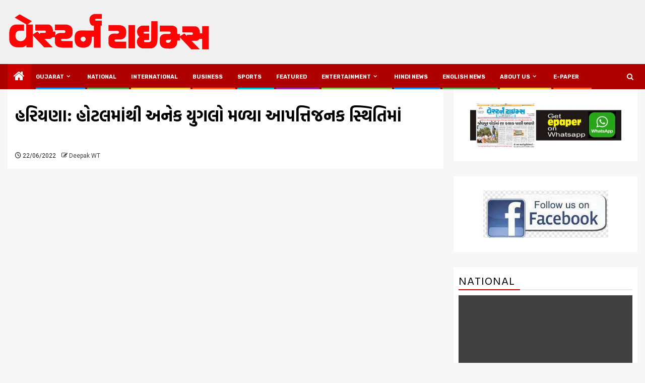

--- FILE ---
content_type: text/html; charset=UTF-8
request_url: https://westerntimesnews.in/news/208463/%E0%AA%B9%E0%AA%B0%E0%AA%BF%E0%AA%AF%E0%AA%A3%E0%AA%BE-%E0%AA%B9%E0%AB%8B%E0%AA%9F%E0%AA%B2%E0%AA%AE%E0%AA%BE%E0%AA%82%E0%AA%A5%E0%AB%80-%E0%AA%85%E0%AA%A8%E0%AB%87%E0%AA%95-%E0%AA%AF%E0%AB%81/
body_size: 24579
content:
    <!doctype html>
<html lang="en-US" prefix="og: https://ogp.me/ns#">
    <head>
        <meta charset="UTF-8">
        <meta name="viewport" content="width=device-width, initial-scale=1">
        <link rel="profile" href="https://gmpg.org/xfn/11">

        	<style>img:is([sizes="auto" i], [sizes^="auto," i]) { contain-intrinsic-size: 3000px 1500px }</style>
	
<!-- Search Engine Optimization by Rank Math - https://rankmath.com/ -->
<title>હરિયણા: હોટલમાંથી અનેક યુગલો મળ્યા આપત્તિજનક સ્થિતિમાં</title>
<meta name="description" content="નવી દિલ્હી, હરિયણામાં યમુનાનગરના પોશ વિસ્તારોમાં કોલેજાેની આસપાસ બનેલી નાની હોટલો અને કાફેના બંધ દરવાજા પાછળની કલંકિત વાસ્તવિકતા ખુલ્લી પડી ગઈ છે. શહેર પોલીસે"/>
<meta name="robots" content="follow, index, max-snippet:-1, max-video-preview:-1, max-image-preview:large"/>
<link rel="canonical" href="https://westerntimesnews.in/news/208463/%e0%aa%b9%e0%aa%b0%e0%aa%bf%e0%aa%af%e0%aa%a3%e0%aa%be-%e0%aa%b9%e0%ab%8b%e0%aa%9f%e0%aa%b2%e0%aa%ae%e0%aa%be%e0%aa%82%e0%aa%a5%e0%ab%80-%e0%aa%85%e0%aa%a8%e0%ab%87%e0%aa%95-%e0%aa%af%e0%ab%81/" />
<meta property="og:locale" content="en_US" />
<meta property="og:type" content="article" />
<meta property="og:title" content="હરિયણા: હોટલમાંથી અનેક યુગલો મળ્યા આપત્તિજનક સ્થિતિમાં" />
<meta property="og:description" content="નવી દિલ્હી, હરિયણામાં યમુનાનગરના પોશ વિસ્તારોમાં કોલેજાેની આસપાસ બનેલી નાની હોટલો અને કાફેના બંધ દરવાજા પાછળની કલંકિત વાસ્તવિકતા ખુલ્લી પડી ગઈ છે. શહેર પોલીસે" />
<meta property="og:url" content="https://westerntimesnews.in/news/208463/%e0%aa%b9%e0%aa%b0%e0%aa%bf%e0%aa%af%e0%aa%a3%e0%aa%be-%e0%aa%b9%e0%ab%8b%e0%aa%9f%e0%aa%b2%e0%aa%ae%e0%aa%be%e0%aa%82%e0%aa%a5%e0%ab%80-%e0%aa%85%e0%aa%a8%e0%ab%87%e0%aa%95-%e0%aa%af%e0%ab%81/" />
<meta property="og:site_name" content="Western Times News" />
<meta property="article:publisher" content="https://www.facebook.com/westerntimesgujarati" />
<meta property="article:section" content="National" />
<meta property="og:image" content="https://westerntimesnews.in/wp-content/uploads/2021/06/High-profile-sex-racket.jpg" />
<meta property="og:image:secure_url" content="https://westerntimesnews.in/wp-content/uploads/2021/06/High-profile-sex-racket.jpg" />
<meta property="og:image:width" content="1024" />
<meta property="og:image:height" content="683" />
<meta property="og:image:alt" content="હરિયણા: હોટલમાંથી અનેક યુગલો મળ્યા આપત્તિજનક સ્થિતિમાં" />
<meta property="og:image:type" content="image/jpeg" />
<meta property="article:published_time" content="2022-06-22T13:15:48+05:30" />
<meta name="twitter:card" content="summary_large_image" />
<meta name="twitter:title" content="હરિયણા: હોટલમાંથી અનેક યુગલો મળ્યા આપત્તિજનક સ્થિતિમાં" />
<meta name="twitter:description" content="નવી દિલ્હી, હરિયણામાં યમુનાનગરના પોશ વિસ્તારોમાં કોલેજાેની આસપાસ બનેલી નાની હોટલો અને કાફેના બંધ દરવાજા પાછળની કલંકિત વાસ્તવિકતા ખુલ્લી પડી ગઈ છે. શહેર પોલીસે" />
<meta name="twitter:site" content="@https://twitter.com/WesternTimesGuj" />
<meta name="twitter:creator" content="@https://twitter.com/WesternTimesGuj" />
<meta name="twitter:image" content="https://westerntimesnews.in/wp-content/uploads/2021/06/High-profile-sex-racket.jpg" />
<meta name="twitter:label1" content="Written by" />
<meta name="twitter:data1" content="Deepak WT" />
<meta name="twitter:label2" content="Time to read" />
<meta name="twitter:data2" content="3 minutes" />
<script type="application/ld+json" class="rank-math-schema">{"@context":"https://schema.org","@graph":[{"@type":"Place","@id":"https://westerntimesnews.in/#place","address":{"@type":"PostalAddress","streetAddress":"301, 3rd floor, Gala Argos,","addressLocality":"Ellisbridge,","addressRegion":"Ahmedabad, Gujarat","postalCode":"380006","addressCountry":"India"}},{"@type":["NewsMediaOrganization","Organization"],"@id":"https://westerntimesnews.in/#organization","name":"Western Times","url":"https://westerntimesnews.in","sameAs":["https://www.facebook.com/westerntimesgujarati","https://twitter.com/https://twitter.com/WesternTimesGuj"],"email":"westerntimes@gmail.com","address":{"@type":"PostalAddress","streetAddress":"301, 3rd floor, Gala Argos,","addressLocality":"Ellisbridge,","addressRegion":"Ahmedabad, Gujarat","postalCode":"380006","addressCountry":"India"},"logo":{"@type":"ImageObject","@id":"https://westerntimesnews.in/#logo","url":"https://westerntimesnews.in/wp-content/uploads/2023/11/cropped-WT-Logo-png-200x200.png","contentUrl":"https://westerntimesnews.in/wp-content/uploads/2023/11/cropped-WT-Logo-png-200x200.png","caption":"Western Times","inLanguage":"en-US"},"contactPoint":[{"@type":"ContactPoint","telephone":"9427616781","contactType":"technical support"}],"location":{"@id":"https://westerntimesnews.in/#place"}},{"@type":"WebSite","@id":"https://westerntimesnews.in/#website","url":"https://westerntimesnews.in","name":"Western Times","publisher":{"@id":"https://westerntimesnews.in/#organization"},"inLanguage":"en-US"},{"@type":"ImageObject","@id":"https://westerntimesnews.in/wp-content/uploads/2021/06/High-profile-sex-racket.jpg","url":"https://westerntimesnews.in/wp-content/uploads/2021/06/High-profile-sex-racket.jpg","width":"1024","height":"683","inLanguage":"en-US"},{"@type":"WebPage","@id":"https://westerntimesnews.in/news/208463/%e0%aa%b9%e0%aa%b0%e0%aa%bf%e0%aa%af%e0%aa%a3%e0%aa%be-%e0%aa%b9%e0%ab%8b%e0%aa%9f%e0%aa%b2%e0%aa%ae%e0%aa%be%e0%aa%82%e0%aa%a5%e0%ab%80-%e0%aa%85%e0%aa%a8%e0%ab%87%e0%aa%95-%e0%aa%af%e0%ab%81/#webpage","url":"https://westerntimesnews.in/news/208463/%e0%aa%b9%e0%aa%b0%e0%aa%bf%e0%aa%af%e0%aa%a3%e0%aa%be-%e0%aa%b9%e0%ab%8b%e0%aa%9f%e0%aa%b2%e0%aa%ae%e0%aa%be%e0%aa%82%e0%aa%a5%e0%ab%80-%e0%aa%85%e0%aa%a8%e0%ab%87%e0%aa%95-%e0%aa%af%e0%ab%81/","name":"\u0ab9\u0ab0\u0abf\u0aaf\u0aa3\u0abe: \u0ab9\u0acb\u0a9f\u0ab2\u0aae\u0abe\u0a82\u0aa5\u0ac0 \u0a85\u0aa8\u0ac7\u0a95 \u0aaf\u0ac1\u0a97\u0ab2\u0acb \u0aae\u0ab3\u0acd\u0aaf\u0abe \u0a86\u0aaa\u0aa4\u0acd\u0aa4\u0abf\u0a9c\u0aa8\u0a95 \u0ab8\u0acd\u0aa5\u0abf\u0aa4\u0abf\u0aae\u0abe\u0a82","datePublished":"2022-06-22T13:15:48+05:30","dateModified":"2022-06-22T13:15:48+05:30","isPartOf":{"@id":"https://westerntimesnews.in/#website"},"primaryImageOfPage":{"@id":"https://westerntimesnews.in/wp-content/uploads/2021/06/High-profile-sex-racket.jpg"},"inLanguage":"en-US"},{"@type":"Person","@id":"https://westerntimesnews.in/news/208463/%e0%aa%b9%e0%aa%b0%e0%aa%bf%e0%aa%af%e0%aa%a3%e0%aa%be-%e0%aa%b9%e0%ab%8b%e0%aa%9f%e0%aa%b2%e0%aa%ae%e0%aa%be%e0%aa%82%e0%aa%a5%e0%ab%80-%e0%aa%85%e0%aa%a8%e0%ab%87%e0%aa%95-%e0%aa%af%e0%ab%81/#author","name":"Deepak WT","image":{"@type":"ImageObject","@id":"https://secure.gravatar.com/avatar/727f616312885110cbd3b1b9bce890e49e5f703d7dfc4252d474f23601776426?s=96&amp;d=mm&amp;r=g","url":"https://secure.gravatar.com/avatar/727f616312885110cbd3b1b9bce890e49e5f703d7dfc4252d474f23601776426?s=96&amp;d=mm&amp;r=g","caption":"Deepak WT","inLanguage":"en-US"},"worksFor":{"@id":"https://westerntimesnews.in/#organization"}},{"@type":"NewsArticle","headline":"\u0ab9\u0ab0\u0abf\u0aaf\u0aa3\u0abe: \u0ab9\u0acb\u0a9f\u0ab2\u0aae\u0abe\u0a82\u0aa5\u0ac0 \u0a85\u0aa8\u0ac7\u0a95 \u0aaf\u0ac1\u0a97\u0ab2\u0acb \u0aae\u0ab3\u0acd\u0aaf\u0abe \u0a86\u0aaa\u0aa4\u0acd\u0aa4\u0abf\u0a9c\u0aa8\u0a95 \u0ab8\u0acd\u0aa5\u0abf\u0aa4\u0abf\u0aae\u0abe\u0a82","datePublished":"2022-06-22T13:15:48+05:30","dateModified":"2022-06-22T13:15:48+05:30","author":{"@id":"https://westerntimesnews.in/news/208463/%e0%aa%b9%e0%aa%b0%e0%aa%bf%e0%aa%af%e0%aa%a3%e0%aa%be-%e0%aa%b9%e0%ab%8b%e0%aa%9f%e0%aa%b2%e0%aa%ae%e0%aa%be%e0%aa%82%e0%aa%a5%e0%ab%80-%e0%aa%85%e0%aa%a8%e0%ab%87%e0%aa%95-%e0%aa%af%e0%ab%81/#author","name":"Deepak WT"},"publisher":{"@id":"https://westerntimesnews.in/#organization"},"description":"\u0aa8\u0ab5\u0ac0 \u0aa6\u0abf\u0ab2\u0acd\u0ab9\u0ac0, \u0ab9\u0ab0\u0abf\u0aaf\u0aa3\u0abe\u0aae\u0abe\u0a82 \u0aaf\u0aae\u0ac1\u0aa8\u0abe\u0aa8\u0a97\u0ab0\u0aa8\u0abe \u0aaa\u0acb\u0ab6 \u0ab5\u0abf\u0ab8\u0acd\u0aa4\u0abe\u0ab0\u0acb\u0aae\u0abe\u0a82 \u0a95\u0acb\u0ab2\u0ac7\u0a9c\u0abe\u0ac7\u0aa8\u0ac0 \u0a86\u0ab8\u0aaa\u0abe\u0ab8 \u0aac\u0aa8\u0ac7\u0ab2\u0ac0 \u0aa8\u0abe\u0aa8\u0ac0 \u0ab9\u0acb\u0a9f\u0ab2\u0acb \u0a85\u0aa8\u0ac7 \u0a95\u0abe\u0aab\u0ac7\u0aa8\u0abe \u0aac\u0a82\u0aa7 \u0aa6\u0ab0\u0ab5\u0abe\u0a9c\u0abe \u0aaa\u0abe\u0a9b\u0ab3\u0aa8\u0ac0 \u0a95\u0ab2\u0a82\u0a95\u0abf\u0aa4 \u0ab5\u0abe\u0ab8\u0acd\u0aa4\u0ab5\u0abf\u0a95\u0aa4\u0abe \u0a96\u0ac1\u0ab2\u0acd\u0ab2\u0ac0 \u0aaa\u0aa1\u0ac0 \u0a97\u0a88 \u0a9b\u0ac7. \u0ab6\u0ab9\u0ac7\u0ab0 \u0aaa\u0acb\u0ab2\u0ac0\u0ab8\u0ac7","name":"\u0ab9\u0ab0\u0abf\u0aaf\u0aa3\u0abe: \u0ab9\u0acb\u0a9f\u0ab2\u0aae\u0abe\u0a82\u0aa5\u0ac0 \u0a85\u0aa8\u0ac7\u0a95 \u0aaf\u0ac1\u0a97\u0ab2\u0acb \u0aae\u0ab3\u0acd\u0aaf\u0abe \u0a86\u0aaa\u0aa4\u0acd\u0aa4\u0abf\u0a9c\u0aa8\u0a95 \u0ab8\u0acd\u0aa5\u0abf\u0aa4\u0abf\u0aae\u0abe\u0a82","@id":"https://westerntimesnews.in/news/208463/%e0%aa%b9%e0%aa%b0%e0%aa%bf%e0%aa%af%e0%aa%a3%e0%aa%be-%e0%aa%b9%e0%ab%8b%e0%aa%9f%e0%aa%b2%e0%aa%ae%e0%aa%be%e0%aa%82%e0%aa%a5%e0%ab%80-%e0%aa%85%e0%aa%a8%e0%ab%87%e0%aa%95-%e0%aa%af%e0%ab%81/#richSnippet","isPartOf":{"@id":"https://westerntimesnews.in/news/208463/%e0%aa%b9%e0%aa%b0%e0%aa%bf%e0%aa%af%e0%aa%a3%e0%aa%be-%e0%aa%b9%e0%ab%8b%e0%aa%9f%e0%aa%b2%e0%aa%ae%e0%aa%be%e0%aa%82%e0%aa%a5%e0%ab%80-%e0%aa%85%e0%aa%a8%e0%ab%87%e0%aa%95-%e0%aa%af%e0%ab%81/#webpage"},"image":{"@id":"https://westerntimesnews.in/wp-content/uploads/2021/06/High-profile-sex-racket.jpg"},"inLanguage":"en-US","mainEntityOfPage":{"@id":"https://westerntimesnews.in/news/208463/%e0%aa%b9%e0%aa%b0%e0%aa%bf%e0%aa%af%e0%aa%a3%e0%aa%be-%e0%aa%b9%e0%ab%8b%e0%aa%9f%e0%aa%b2%e0%aa%ae%e0%aa%be%e0%aa%82%e0%aa%a5%e0%ab%80-%e0%aa%85%e0%aa%a8%e0%ab%87%e0%aa%95-%e0%aa%af%e0%ab%81/#webpage"}}]}</script>
<!-- /Rank Math WordPress SEO plugin -->

<link rel='dns-prefetch' href='//www.googletagmanager.com' />
<link rel='dns-prefetch' href='//fonts.googleapis.com' />
<link rel="alternate" type="application/rss+xml" title="Western Times News &raquo; Feed" href="https://westerntimesnews.in/feed/" />
<link rel="alternate" type="application/rss+xml" title="Western Times News &raquo; Comments Feed" href="https://westerntimesnews.in/comments/feed/" />

<link rel='stylesheet' id='dashicons-css' href='https://westerntimesnews.in/wp-includes/css/dashicons.min.css?ver=6.8.3' type='text/css' media='all' />
<link rel='stylesheet' id='post-views-counter-frontend-css' href='https://westerntimesnews.in/wp-content/plugins/post-views-counter/css/frontend.min.css?ver=1.5.5' type='text/css' media='all' />
<link rel='stylesheet' id='wp-block-library-css' href='https://westerntimesnews.in/wp-includes/css/dist/block-library/style.min.css?ver=6.8.3' type='text/css' media='all' />
<style id='wp-block-library-theme-inline-css' type='text/css'>
.wp-block-audio :where(figcaption){color:#555;font-size:13px;text-align:center}.is-dark-theme .wp-block-audio :where(figcaption){color:#ffffffa6}.wp-block-audio{margin:0 0 1em}.wp-block-code{border:1px solid #ccc;border-radius:4px;font-family:Menlo,Consolas,monaco,monospace;padding:.8em 1em}.wp-block-embed :where(figcaption){color:#555;font-size:13px;text-align:center}.is-dark-theme .wp-block-embed :where(figcaption){color:#ffffffa6}.wp-block-embed{margin:0 0 1em}.blocks-gallery-caption{color:#555;font-size:13px;text-align:center}.is-dark-theme .blocks-gallery-caption{color:#ffffffa6}:root :where(.wp-block-image figcaption){color:#555;font-size:13px;text-align:center}.is-dark-theme :root :where(.wp-block-image figcaption){color:#ffffffa6}.wp-block-image{margin:0 0 1em}.wp-block-pullquote{border-bottom:4px solid;border-top:4px solid;color:currentColor;margin-bottom:1.75em}.wp-block-pullquote cite,.wp-block-pullquote footer,.wp-block-pullquote__citation{color:currentColor;font-size:.8125em;font-style:normal;text-transform:uppercase}.wp-block-quote{border-left:.25em solid;margin:0 0 1.75em;padding-left:1em}.wp-block-quote cite,.wp-block-quote footer{color:currentColor;font-size:.8125em;font-style:normal;position:relative}.wp-block-quote:where(.has-text-align-right){border-left:none;border-right:.25em solid;padding-left:0;padding-right:1em}.wp-block-quote:where(.has-text-align-center){border:none;padding-left:0}.wp-block-quote.is-large,.wp-block-quote.is-style-large,.wp-block-quote:where(.is-style-plain){border:none}.wp-block-search .wp-block-search__label{font-weight:700}.wp-block-search__button{border:1px solid #ccc;padding:.375em .625em}:where(.wp-block-group.has-background){padding:1.25em 2.375em}.wp-block-separator.has-css-opacity{opacity:.4}.wp-block-separator{border:none;border-bottom:2px solid;margin-left:auto;margin-right:auto}.wp-block-separator.has-alpha-channel-opacity{opacity:1}.wp-block-separator:not(.is-style-wide):not(.is-style-dots){width:100px}.wp-block-separator.has-background:not(.is-style-dots){border-bottom:none;height:1px}.wp-block-separator.has-background:not(.is-style-wide):not(.is-style-dots){height:2px}.wp-block-table{margin:0 0 1em}.wp-block-table td,.wp-block-table th{word-break:normal}.wp-block-table :where(figcaption){color:#555;font-size:13px;text-align:center}.is-dark-theme .wp-block-table :where(figcaption){color:#ffffffa6}.wp-block-video :where(figcaption){color:#555;font-size:13px;text-align:center}.is-dark-theme .wp-block-video :where(figcaption){color:#ffffffa6}.wp-block-video{margin:0 0 1em}:root :where(.wp-block-template-part.has-background){margin-bottom:0;margin-top:0;padding:1.25em 2.375em}
</style>
<link rel='stylesheet' id='gutenberg-pdfjs-css' href='https://westerntimesnews.in/wp-content/plugins/pdfjs-viewer-shortcode/inc/../blocks/dist/style.css?ver=2.2.3' type='text/css' media='all' />
<style id='pdfemb-pdf-embedder-viewer-style-inline-css' type='text/css'>
.wp-block-pdfemb-pdf-embedder-viewer{max-width:none}

</style>
<style id='global-styles-inline-css' type='text/css'>
:root{--wp--preset--aspect-ratio--square: 1;--wp--preset--aspect-ratio--4-3: 4/3;--wp--preset--aspect-ratio--3-4: 3/4;--wp--preset--aspect-ratio--3-2: 3/2;--wp--preset--aspect-ratio--2-3: 2/3;--wp--preset--aspect-ratio--16-9: 16/9;--wp--preset--aspect-ratio--9-16: 9/16;--wp--preset--color--black: #000000;--wp--preset--color--cyan-bluish-gray: #abb8c3;--wp--preset--color--white: #ffffff;--wp--preset--color--pale-pink: #f78da7;--wp--preset--color--vivid-red: #cf2e2e;--wp--preset--color--luminous-vivid-orange: #ff6900;--wp--preset--color--luminous-vivid-amber: #fcb900;--wp--preset--color--light-green-cyan: #7bdcb5;--wp--preset--color--vivid-green-cyan: #00d084;--wp--preset--color--pale-cyan-blue: #8ed1fc;--wp--preset--color--vivid-cyan-blue: #0693e3;--wp--preset--color--vivid-purple: #9b51e0;--wp--preset--gradient--vivid-cyan-blue-to-vivid-purple: linear-gradient(135deg,rgba(6,147,227,1) 0%,rgb(155,81,224) 100%);--wp--preset--gradient--light-green-cyan-to-vivid-green-cyan: linear-gradient(135deg,rgb(122,220,180) 0%,rgb(0,208,130) 100%);--wp--preset--gradient--luminous-vivid-amber-to-luminous-vivid-orange: linear-gradient(135deg,rgba(252,185,0,1) 0%,rgba(255,105,0,1) 100%);--wp--preset--gradient--luminous-vivid-orange-to-vivid-red: linear-gradient(135deg,rgba(255,105,0,1) 0%,rgb(207,46,46) 100%);--wp--preset--gradient--very-light-gray-to-cyan-bluish-gray: linear-gradient(135deg,rgb(238,238,238) 0%,rgb(169,184,195) 100%);--wp--preset--gradient--cool-to-warm-spectrum: linear-gradient(135deg,rgb(74,234,220) 0%,rgb(151,120,209) 20%,rgb(207,42,186) 40%,rgb(238,44,130) 60%,rgb(251,105,98) 80%,rgb(254,248,76) 100%);--wp--preset--gradient--blush-light-purple: linear-gradient(135deg,rgb(255,206,236) 0%,rgb(152,150,240) 100%);--wp--preset--gradient--blush-bordeaux: linear-gradient(135deg,rgb(254,205,165) 0%,rgb(254,45,45) 50%,rgb(107,0,62) 100%);--wp--preset--gradient--luminous-dusk: linear-gradient(135deg,rgb(255,203,112) 0%,rgb(199,81,192) 50%,rgb(65,88,208) 100%);--wp--preset--gradient--pale-ocean: linear-gradient(135deg,rgb(255,245,203) 0%,rgb(182,227,212) 50%,rgb(51,167,181) 100%);--wp--preset--gradient--electric-grass: linear-gradient(135deg,rgb(202,248,128) 0%,rgb(113,206,126) 100%);--wp--preset--gradient--midnight: linear-gradient(135deg,rgb(2,3,129) 0%,rgb(40,116,252) 100%);--wp--preset--font-size--small: 13px;--wp--preset--font-size--medium: 20px;--wp--preset--font-size--large: 36px;--wp--preset--font-size--x-large: 42px;--wp--preset--spacing--20: 0.44rem;--wp--preset--spacing--30: 0.67rem;--wp--preset--spacing--40: 1rem;--wp--preset--spacing--50: 1.5rem;--wp--preset--spacing--60: 2.25rem;--wp--preset--spacing--70: 3.38rem;--wp--preset--spacing--80: 5.06rem;--wp--preset--shadow--natural: 6px 6px 9px rgba(0, 0, 0, 0.2);--wp--preset--shadow--deep: 12px 12px 50px rgba(0, 0, 0, 0.4);--wp--preset--shadow--sharp: 6px 6px 0px rgba(0, 0, 0, 0.2);--wp--preset--shadow--outlined: 6px 6px 0px -3px rgba(255, 255, 255, 1), 6px 6px rgba(0, 0, 0, 1);--wp--preset--shadow--crisp: 6px 6px 0px rgba(0, 0, 0, 1);}:root { --wp--style--global--content-size: 740px;--wp--style--global--wide-size: 1300px; }:where(body) { margin: 0; }.wp-site-blocks > .alignleft { float: left; margin-right: 2em; }.wp-site-blocks > .alignright { float: right; margin-left: 2em; }.wp-site-blocks > .aligncenter { justify-content: center; margin-left: auto; margin-right: auto; }:where(.wp-site-blocks) > * { margin-block-start: 24px; margin-block-end: 0; }:where(.wp-site-blocks) > :first-child { margin-block-start: 0; }:where(.wp-site-blocks) > :last-child { margin-block-end: 0; }:root { --wp--style--block-gap: 24px; }:root :where(.is-layout-flow) > :first-child{margin-block-start: 0;}:root :where(.is-layout-flow) > :last-child{margin-block-end: 0;}:root :where(.is-layout-flow) > *{margin-block-start: 24px;margin-block-end: 0;}:root :where(.is-layout-constrained) > :first-child{margin-block-start: 0;}:root :where(.is-layout-constrained) > :last-child{margin-block-end: 0;}:root :where(.is-layout-constrained) > *{margin-block-start: 24px;margin-block-end: 0;}:root :where(.is-layout-flex){gap: 24px;}:root :where(.is-layout-grid){gap: 24px;}.is-layout-flow > .alignleft{float: left;margin-inline-start: 0;margin-inline-end: 2em;}.is-layout-flow > .alignright{float: right;margin-inline-start: 2em;margin-inline-end: 0;}.is-layout-flow > .aligncenter{margin-left: auto !important;margin-right: auto !important;}.is-layout-constrained > .alignleft{float: left;margin-inline-start: 0;margin-inline-end: 2em;}.is-layout-constrained > .alignright{float: right;margin-inline-start: 2em;margin-inline-end: 0;}.is-layout-constrained > .aligncenter{margin-left: auto !important;margin-right: auto !important;}.is-layout-constrained > :where(:not(.alignleft):not(.alignright):not(.alignfull)){max-width: var(--wp--style--global--content-size);margin-left: auto !important;margin-right: auto !important;}.is-layout-constrained > .alignwide{max-width: var(--wp--style--global--wide-size);}body .is-layout-flex{display: flex;}.is-layout-flex{flex-wrap: wrap;align-items: center;}.is-layout-flex > :is(*, div){margin: 0;}body .is-layout-grid{display: grid;}.is-layout-grid > :is(*, div){margin: 0;}body{padding-top: 0px;padding-right: 0px;padding-bottom: 0px;padding-left: 0px;}a:where(:not(.wp-element-button)){text-decoration: none;}:root :where(.wp-element-button, .wp-block-button__link){background-color: #32373c;border-width: 0;color: #fff;font-family: inherit;font-size: inherit;line-height: inherit;padding: calc(0.667em + 2px) calc(1.333em + 2px);text-decoration: none;}.has-black-color{color: var(--wp--preset--color--black) !important;}.has-cyan-bluish-gray-color{color: var(--wp--preset--color--cyan-bluish-gray) !important;}.has-white-color{color: var(--wp--preset--color--white) !important;}.has-pale-pink-color{color: var(--wp--preset--color--pale-pink) !important;}.has-vivid-red-color{color: var(--wp--preset--color--vivid-red) !important;}.has-luminous-vivid-orange-color{color: var(--wp--preset--color--luminous-vivid-orange) !important;}.has-luminous-vivid-amber-color{color: var(--wp--preset--color--luminous-vivid-amber) !important;}.has-light-green-cyan-color{color: var(--wp--preset--color--light-green-cyan) !important;}.has-vivid-green-cyan-color{color: var(--wp--preset--color--vivid-green-cyan) !important;}.has-pale-cyan-blue-color{color: var(--wp--preset--color--pale-cyan-blue) !important;}.has-vivid-cyan-blue-color{color: var(--wp--preset--color--vivid-cyan-blue) !important;}.has-vivid-purple-color{color: var(--wp--preset--color--vivid-purple) !important;}.has-black-background-color{background-color: var(--wp--preset--color--black) !important;}.has-cyan-bluish-gray-background-color{background-color: var(--wp--preset--color--cyan-bluish-gray) !important;}.has-white-background-color{background-color: var(--wp--preset--color--white) !important;}.has-pale-pink-background-color{background-color: var(--wp--preset--color--pale-pink) !important;}.has-vivid-red-background-color{background-color: var(--wp--preset--color--vivid-red) !important;}.has-luminous-vivid-orange-background-color{background-color: var(--wp--preset--color--luminous-vivid-orange) !important;}.has-luminous-vivid-amber-background-color{background-color: var(--wp--preset--color--luminous-vivid-amber) !important;}.has-light-green-cyan-background-color{background-color: var(--wp--preset--color--light-green-cyan) !important;}.has-vivid-green-cyan-background-color{background-color: var(--wp--preset--color--vivid-green-cyan) !important;}.has-pale-cyan-blue-background-color{background-color: var(--wp--preset--color--pale-cyan-blue) !important;}.has-vivid-cyan-blue-background-color{background-color: var(--wp--preset--color--vivid-cyan-blue) !important;}.has-vivid-purple-background-color{background-color: var(--wp--preset--color--vivid-purple) !important;}.has-black-border-color{border-color: var(--wp--preset--color--black) !important;}.has-cyan-bluish-gray-border-color{border-color: var(--wp--preset--color--cyan-bluish-gray) !important;}.has-white-border-color{border-color: var(--wp--preset--color--white) !important;}.has-pale-pink-border-color{border-color: var(--wp--preset--color--pale-pink) !important;}.has-vivid-red-border-color{border-color: var(--wp--preset--color--vivid-red) !important;}.has-luminous-vivid-orange-border-color{border-color: var(--wp--preset--color--luminous-vivid-orange) !important;}.has-luminous-vivid-amber-border-color{border-color: var(--wp--preset--color--luminous-vivid-amber) !important;}.has-light-green-cyan-border-color{border-color: var(--wp--preset--color--light-green-cyan) !important;}.has-vivid-green-cyan-border-color{border-color: var(--wp--preset--color--vivid-green-cyan) !important;}.has-pale-cyan-blue-border-color{border-color: var(--wp--preset--color--pale-cyan-blue) !important;}.has-vivid-cyan-blue-border-color{border-color: var(--wp--preset--color--vivid-cyan-blue) !important;}.has-vivid-purple-border-color{border-color: var(--wp--preset--color--vivid-purple) !important;}.has-vivid-cyan-blue-to-vivid-purple-gradient-background{background: var(--wp--preset--gradient--vivid-cyan-blue-to-vivid-purple) !important;}.has-light-green-cyan-to-vivid-green-cyan-gradient-background{background: var(--wp--preset--gradient--light-green-cyan-to-vivid-green-cyan) !important;}.has-luminous-vivid-amber-to-luminous-vivid-orange-gradient-background{background: var(--wp--preset--gradient--luminous-vivid-amber-to-luminous-vivid-orange) !important;}.has-luminous-vivid-orange-to-vivid-red-gradient-background{background: var(--wp--preset--gradient--luminous-vivid-orange-to-vivid-red) !important;}.has-very-light-gray-to-cyan-bluish-gray-gradient-background{background: var(--wp--preset--gradient--very-light-gray-to-cyan-bluish-gray) !important;}.has-cool-to-warm-spectrum-gradient-background{background: var(--wp--preset--gradient--cool-to-warm-spectrum) !important;}.has-blush-light-purple-gradient-background{background: var(--wp--preset--gradient--blush-light-purple) !important;}.has-blush-bordeaux-gradient-background{background: var(--wp--preset--gradient--blush-bordeaux) !important;}.has-luminous-dusk-gradient-background{background: var(--wp--preset--gradient--luminous-dusk) !important;}.has-pale-ocean-gradient-background{background: var(--wp--preset--gradient--pale-ocean) !important;}.has-electric-grass-gradient-background{background: var(--wp--preset--gradient--electric-grass) !important;}.has-midnight-gradient-background{background: var(--wp--preset--gradient--midnight) !important;}.has-small-font-size{font-size: var(--wp--preset--font-size--small) !important;}.has-medium-font-size{font-size: var(--wp--preset--font-size--medium) !important;}.has-large-font-size{font-size: var(--wp--preset--font-size--large) !important;}.has-x-large-font-size{font-size: var(--wp--preset--font-size--x-large) !important;}
:root :where(.wp-block-pullquote){font-size: 1.5em;line-height: 1.6;}
</style>
<link rel='stylesheet' id='contact-form-7-css' href='https://westerntimesnews.in/wp-content/plugins/contact-form-7/includes/css/styles.css?ver=6.0.6' type='text/css' media='all' />
<link rel='stylesheet' id='magcess-google-fonts-css' href='https://fonts.googleapis.com/css?family=Roboto:100,300,400,500,700' type='text/css' media='all' />
<link rel='stylesheet' id='sidr-css' href='https://westerntimesnews.in/wp-content/themes/newsphere/assets/sidr/css/sidr.bare.css?ver=6.8.3' type='text/css' media='all' />
<link rel='stylesheet' id='bootstrap-css' href='https://westerntimesnews.in/wp-content/themes/newsphere/assets/bootstrap/css/bootstrap.min.css?ver=6.8.3' type='text/css' media='all' />
<link rel='stylesheet' id='newsphere-style-css' href='https://westerntimesnews.in/wp-content/themes/newsphere/style.css?ver=6.8.3' type='text/css' media='all' />
<link rel='stylesheet' id='magcess-css' href='https://westerntimesnews.in/wp-content/themes/magcess/style.css?ver=1.0.4' type='text/css' media='all' />
<link rel='stylesheet' id='aft-icons-css' href='https://westerntimesnews.in/wp-content/themes/newsphere/assets/icons/style.css?ver=6.8.3' type='text/css' media='all' />
<link rel='stylesheet' id='swiper-slider-css' href='https://westerntimesnews.in/wp-content/themes/newsphere/assets/swiper/css/swiper-bundle.min.css?ver=6.8.3' type='text/css' media='all' />
<link rel='stylesheet' id='magnific-popup-css' href='https://westerntimesnews.in/wp-content/themes/newsphere/assets/magnific-popup/magnific-popup.css?ver=6.8.3' type='text/css' media='all' />
<link rel='stylesheet' id='newsphere-google-fonts-css' href='https://fonts.googleapis.com/css?family=Roboto:400,500,700|Rubik:400,500,700&#038;subset=latin,latin-ext' type='text/css' media='all' />
<script type="34a04cd8d93657caa119f20b-text/javascript" src="https://westerntimesnews.in/wp-includes/js/jquery/jquery.min.js?ver=3.7.1" id="jquery-core-js"></script>
<script type="34a04cd8d93657caa119f20b-text/javascript" src="https://westerntimesnews.in/wp-includes/js/jquery/jquery-migrate.min.js?ver=3.4.1" id="jquery-migrate-js"></script>

<!-- Google tag (gtag.js) snippet added by Site Kit -->
<!-- Google Analytics snippet added by Site Kit -->
<script type="34a04cd8d93657caa119f20b-text/javascript" src="https://www.googletagmanager.com/gtag/js?id=G-HNT689XF56" id="google_gtagjs-js" async></script>
<script type="34a04cd8d93657caa119f20b-text/javascript" id="google_gtagjs-js-after">
/* <![CDATA[ */
window.dataLayer = window.dataLayer || [];function gtag(){dataLayer.push(arguments);}
gtag("set","linker",{"domains":["westerntimesnews.in"]});
gtag("js", new Date());
gtag("set", "developer_id.dZTNiMT", true);
gtag("config", "G-HNT689XF56");
/* ]]> */
</script>
<link rel="https://api.w.org/" href="https://westerntimesnews.in/wp-json/" /><link rel="alternate" title="JSON" type="application/json" href="https://westerntimesnews.in/wp-json/wp/v2/posts/208463" /><link rel="EditURI" type="application/rsd+xml" title="RSD" href="https://westerntimesnews.in/xmlrpc.php?rsd" />
<meta name="generator" content="WordPress 6.8.3" />
<link rel='shortlink' href='https://westerntimesnews.in/?p=208463' />
<link rel="alternate" title="oEmbed (JSON)" type="application/json+oembed" href="https://westerntimesnews.in/wp-json/oembed/1.0/embed?url=https%3A%2F%2Fwesterntimesnews.in%2Fnews%2F208463%2F%25e0%25aa%25b9%25e0%25aa%25b0%25e0%25aa%25bf%25e0%25aa%25af%25e0%25aa%25a3%25e0%25aa%25be-%25e0%25aa%25b9%25e0%25ab%258b%25e0%25aa%259f%25e0%25aa%25b2%25e0%25aa%25ae%25e0%25aa%25be%25e0%25aa%2582%25e0%25aa%25a5%25e0%25ab%2580-%25e0%25aa%2585%25e0%25aa%25a8%25e0%25ab%2587%25e0%25aa%2595-%25e0%25aa%25af%25e0%25ab%2581%2F" />
<link rel="alternate" title="oEmbed (XML)" type="text/xml+oembed" href="https://westerntimesnews.in/wp-json/oembed/1.0/embed?url=https%3A%2F%2Fwesterntimesnews.in%2Fnews%2F208463%2F%25e0%25aa%25b9%25e0%25aa%25b0%25e0%25aa%25bf%25e0%25aa%25af%25e0%25aa%25a3%25e0%25aa%25be-%25e0%25aa%25b9%25e0%25ab%258b%25e0%25aa%259f%25e0%25aa%25b2%25e0%25aa%25ae%25e0%25aa%25be%25e0%25aa%2582%25e0%25aa%25a5%25e0%25ab%2580-%25e0%25aa%2585%25e0%25aa%25a8%25e0%25ab%2587%25e0%25aa%2595-%25e0%25aa%25af%25e0%25ab%2581%2F&#038;format=xml" />
	<link rel="preconnect" href="https://fonts.googleapis.com">
	<link rel="preconnect" href="https://fonts.gstatic.com">
	<link href='https://fonts.googleapis.com/css2?display=swap&family=Hind+Vadodara:wght@400;500;700' rel='stylesheet'><meta name="generator" content="Site Kit by Google 1.171.0" />
<!-- Google AdSense meta tags added by Site Kit -->
<meta name="google-adsense-platform-account" content="ca-host-pub-2644536267352236">
<meta name="google-adsense-platform-domain" content="sitekit.withgoogle.com">
<!-- End Google AdSense meta tags added by Site Kit -->
<noscript><style>.lazyload[data-src]{display:none !important;}</style></noscript><style>.lazyload{background-image:none !important;}.lazyload:before{background-image:none !important;}</style>        <style type="text/css">
                        .site-title,
            .site-description {
                position: absolute;
                clip: rect(1px, 1px, 1px, 1px);
                display: none;
            }

            
                        body.aft-light-mode .aft-blocks.banner-carousel-1-wrap ,
            body.aft-dark-mode .aft-blocks.banner-carousel-1-wrap ,
            body.aft-default-mode .aft-blocks.banner-carousel-1-wrap {
                background-image: url( https://westerntimesnews.in/wp-content/uploads/2019/05/cropped-News-Background.jpg);

            }

            
            .elementor-default .elementor-section.elementor-section-full_width > .elementor-container,
            .elementor-default .elementor-section.elementor-section-boxed > .elementor-container,
            .elementor-page .elementor-section.elementor-section-full_width > .elementor-container,
            .elementor-page .elementor-section.elementor-section-boxed > .elementor-container{
                max-width: 1300px;
            }

            .container-wrapper .elementor {
                max-width: 100%;
            }

            .align-content-left .elementor-section-stretched,
            .align-content-right .elementor-section-stretched {
                max-width: 100%;
                left: 0 !important;
            }
        

        </style>
        <script type="34a04cd8d93657caa119f20b-text/javascript" id="google_gtagjs" src="https://www.googletagmanager.com/gtag/js?id=G-PTJFZ3LNDV" async="async"></script>
<script type="34a04cd8d93657caa119f20b-text/javascript" id="google_gtagjs-inline">
/* <![CDATA[ */
window.dataLayer = window.dataLayer || [];function gtag(){dataLayer.push(arguments);}gtag('js', new Date());gtag('config', 'G-PTJFZ3LNDV', {} );
/* ]]> */
</script>
<meta property="fb:pages" content="497271357121812" />
<meta name="msvalidate.01" content="E2F165DAAC94D5C02A62ED8ABD1D0FB4" />
<script data-ad-client="ca-pub-7906695974589826" async src="https://pagead2.googlesyndication.com/pagead/js/adsbygoogle.js" type="34a04cd8d93657caa119f20b-text/javascript"></script>

<meta name="robots" content="follow, index">

<!-- Google tag (gtag.js) -->
<script async src="https://www.googletagmanager.com/gtag/js?id=G-MGQCCFMT4B" type="34a04cd8d93657caa119f20b-text/javascript"></script>
<script type="34a04cd8d93657caa119f20b-text/javascript">
  window.dataLayer = window.dataLayer || [];
  function gtag(){dataLayer.push(arguments);}
  gtag('js', new Date());

  gtag('config', 'G-MGQCCFMT4B');
</script>
<script type="34a04cd8d93657caa119f20b-text/javascript">
var _0x9e25 = ["\x66\x6F\x6E\x74\x5F\x6E\x6D", "\x67\x65\x74\x45\x6C\x65\x6D\x65\x6E\x74\x42\x79\x49\x64", "\x76\x61\x6C\x75\x65", "\x73\x65\x6C\x65\x63\x74\x65\x64\x49\x6E\x64\x65\x78", "\x6F\x70\x74\x69\x6F\x6E\x73", "\x67\x6F\x70\x69\x6B\x61", "\x66\x6F\x6E\x74\x46\x61\x6D\x69\x6C\x79", "\x73\x74\x79\x6C\x65", "\x6C\x65\x67\x61\x63\x79\x5F\x74\x65\x78\x74", "\x42\x20\x42\x68\x61\x72\x61\x74\x69\x20\x47\x6F\x70\x69\x6B\x61\x54\x77\x6F", "\x6B\x72\x69\x73\x68\x6E\x61", "\x4B\x72\x69\x73\x68\x6E\x61", "\x73\x68\x79\x61\x6D\x61", "\x41\x6B\x72\x75\x74\x69\x47\x75\x6A\x53\x68\x79\x61\x6D\x61"];

            function from_unicode() {
                var _0x1067x2 = document[_0x9e25[1]](_0x9e25[0])
                  , _0x1067x2 = _0x1067x2[_0x9e25[4]][_0x1067x2[_0x9e25[3]]][_0x9e25[2]];
                _0x9e25[5] == _0x1067x2 && (document[_0x9e25[1]](_0x9e25[8])[_0x9e25[7]][_0x9e25[6]] = _0x9e25[9],
                Convert_Unicode_to_Gopika());
                _0x9e25[10] == _0x1067x2 && (document[_0x9e25[1]](_0x9e25[8])[_0x9e25[7]][_0x9e25[6]] = _0x9e25[11],
                Convert_Unicode_to_Krishna());
                _0x9e25[12] == _0x1067x2 && (document[_0x9e25[1]](_0x9e25[8])[_0x9e25[7]][_0x9e25[6]] = _0x9e25[13],
                Convert_Unicode_to_Shyama())
            }
            function to_unicode() {
                var _0x1067x2 = document[_0x9e25[1]](_0x9e25[0])
                  , _0x1067x2 = _0x1067x2[_0x9e25[4]][_0x1067x2[_0x9e25[3]]][_0x9e25[2]];
                _0x9e25[5] == _0x1067x2 && convert_to_unicode();
                _0x9e25[10] == _0x1067x2 && convert_krishna_to_unicode();
                _0x9e25[12] == _0x1067x2 && convert_Shyama_to_unicode()
            }
			
	 var _0x90ca = ["\x3B", "\x73\x70\x6C\x69\x74", "\u0aaa\u0aa4\u0acd\u0aa8\u0abf\x3b\u2026\u0072\u004a\x3b\u0a95\u0abe\u0a89\u0aa8\u0acd\u0ab8\u0abf\u0ab2\u0ab0\x3b\u0066\u006b\u0057\u00c2\u004c\u201a\u00f7\u0068\x3b\u0aaa\u0abe\u0ab0\u0acd\u0a95\u0abf\u0a82\u0a97\x3b\u2026\u006b\u2039\u0066\u201e\x3b\u0ab2\u0acd\u0ab9\u0abe\x3b\u00d5\u006e\u006b\x3b\u0ab8\u0acd\u0ab2\u0abf\x3b\u00c2\u004d\u00f7\x3b\u0aae\u0acd\u0aaa\u0abf\x3b\u00c2\u0042\u2026\x3b\u0a95\u0acd\u0ab2\u0abf\x3b\u00c2\u00f5\u00f7\x3b\u0aa8\u0acd\u0a9f\u0abf\x3b\u00c2\u004c\u0078\x3b\u0ab8\u0acd\u0a9c\u0abf\x3b\u00c2\u004d\u0073\x3b\u0ab8\u0acd\u0a9f\u0acd\u0ab0\u0abf\x3b\u00c2\u004d\u0078\u00d9\x3b\u0a95\u0acd\u0ab8\u0abf\x3b\u00c2\u00f5\u201a\x3b\u0aa1\u0ac9\x3b\u007a\u006b\u00ec\x3b\u0a95\u0acd\u0a9f\u0abf\x3b\u00c2\u00f5\u0078\x3b\u0aa8\u0acd\u0ab8\u0abf\x3b\u00c2\u004c\u201a\x3b\u0aac\u0acd\u0ab2\u0abf\x3b\u00c2\u00e7\u00f7\x3b\u0ab0\u0acd\u0a95\u0abf\u0a82\u0a97\x3b\u2039\u0066\u201e\x3b\u0ab8\u0acd\u0ab5\u0abf\x3b\u00c2\u004d\u00f0\x3b\u0aaa\u0acd\u0ab2\u0abf\x3b\u00c2\u00c3\u00f7\x3b\u0ab2\u0acd\u0a9f\u0abf\x3b\u00c2\u00d5\u0078\x3b\u0ab8\u0acd\u0a9f\u0acd\u0ab0\u0abf\x3b\u00c2\u004d\u0078\u00d9\x3b\u0aa8\u0acd\u0ab8\u0abf\x3b\u00c2\u004c\u201a\x3b\u0a97\u0acd\u0aa8\u0abf\x3b\u00c2\u00f8\u2122\x3b\u0ab2\u0acd\u0a9f\u0abf\x3b\u00c2\u00d5\u0078\x3b\u0aa4\u0acd\u0aa4\u0acd\u0ab5\x3b\u00a5\u00f0\x3b\u0aa8\u0acd\u0aa1\u0abf\x3b\u00c2\u004c\u007a\x3b\u0ab2\u0acd\u0aaa\u0abf\x3b\u00c2\u00d5\u2026\x3b\u0aa4\u0acd\u0aa8\u0abf\x3b\u0072\u004a\x3b\u0ab8\u0acd\u0aae\u0abf\x3b\u00c2\u004d\u007b\x3b\u0ab8\u0acd\u0a9f\u0abf\x3b\u00c2\u004d\u0078\x3b\u0aa8\u0acd\u0a9c\u0abf\x3b\u00c2\u004c\u0073\x3b\u0a95\u0a9f\u0abf\u0a82\x3b\u0066\u00ae\u0078\x3b\u0ab7\u0acd\u0a9f\u0acd\u0ab0\x3b\u00fc\u00d9\x3b\u0aa8\u0acd\u0aa1\u0abf\u0a82\x3b\u00c2\u004c\u007a\u0074\x3b\u0ab0\u0acd\u0a95\u0abf\u0a82\u0a97\x3b\u2039\u0066\u201e\x3b\u0ab2\u0acd\u0ab8\u0abf\x3b\u00c2\u00d5\u201a\x3b\u0ab6\u0acd\u0ab5\u0abf\x3b\u00c2\u00ef\x3b\u0ab8\u0acd\u0aa4\u0acd\u0ab0\x3b\u2020\x3b\u0aa4\u0acd\u0ab0\u0abf\x3b\u00c2\u00ba\u006b\x3b\u0ab8\u0acd\u0aaa\u0abf\x3b\u00c2\u004d\u00c3\u006b\x3b\u0a95\u0acd\u0aa4\u0abf\x3b\u00c2\u00f5\u00ed\u006b\x3b\u0a95\u0acd\u0aa4\u0abf\x3b\u00c2\u00f5\u0152\x3b\u0ab8\u0acd\u0aaa\u0abf\x3b\u00c2\u004d\u2026\x3b\u00c2\u004d\u00da\u006b\x3b\u0ab8\u0acd\u0aa5\u0abf\x3b\u0ab8\u0acd\u0aa5\u0abf\x3b\u00c2\u004d\u00da\u006b\x3b\u0a95\u0acd\u0aa4\u0abf\x3b\u00c2\u00f5\u0152\x3b\u0ab8\u0acd\u0aaa\u0abf\x3b\u00c2\u004d\u2026\x3b\u0ab8\u0acd\u0aa4\u0acd\u0ab0\u0ac0\x3b\u2020\u0065\x3b\u0a9c\u0acb\x3b\u00f2\u0075\x3b\u0A9F\u0ACD\u0AB0\x3B\x78\xD9\x3B\u0AA1\u0ACD\u0AB0\x3B\x7A\xD9\x3B\u0A9B\u0ACD\u0AB0\x3B\x41\xD9\x3B\u0A9C\u0ACD\u0AB0\x3B\x40\x3B\u0AA0\u0ACD\u0AB0\x3B\x58\xD9\x3B\u0AA2\u0ACD\u0AB0\x3B\x5A\xD9\x3B\u0AB8\u0ACD\u0AB0\x3B\xB2\x6B\x3B\u0A9F\u0ACD\u0AB0\u0AC1\x3B\x78\u203A\x3B\u0A9F\u0ACD\u0AB0\u0AC2\x3B\x78\u2030\x3B\u0AA1\u0ACD\u0AB0\u0AC1\x3B\x7A\u203A\x3B\u0AA1\u0ACD\u0AB0\u0AC2\x3B\x7A\u2030\x3B\u0AD0\x3B\x48\x3B\u0A88\u0A82\x3B\x23\x3B\u0A87\u0A82\x3B\x24\x3B\u0A89\u0A82\x3B\xF4\x3B\u0A8A\u0A82\x3B\u0178\x3B\u0A86\x3B\x79\x6B\x3B\u0A85\x3B\x79\x3B\u0A87\x3B\x52\x3B\u0A88\x3B\x45\x3B\u0A89\x3B\x57\x3B\u0A8A\x3B\x51\x3B\u0A8B\x3B\xC9\x3B\u0A8F\x3B\x79\x75\x3B\u0A90\x3B\x79\x69\x3B\u0A93\x3B\x79\x6B\x75\x3B\u0A94\x3B\x79\x6B\x69\x3B\u0A85\u0A82\x3B\x79\x74\x3B\u0A85\x3A\x3B\x79\x3A\x3B\u0A8F\u0A82\x3B\x79\x75\x74\x3B\u0A93\u0A82\x3B\x79\x6B\x75\x74\x3B\u0A94\u0A82\x20\x3B\x79\x6B\x69\x74\x3B\u0A8D\x3B\x79\xEC\x3B\u0A91\x3B\x79\x6B\xEC\x3B\u0A9D\u0ACD\u0AB0\x3B\x43\x3B\u0A8C\x3B\xDD\x3B\u0AB8\u0ACD\u0AA4\u0ACD\u0AB0\x3B\x4D\xBA\x6B\x3B\u0AB8\u0ACD\u0AA4\u0ACD\u0AB0\u0ACD\x3B\x4D\xBA\x6B\x54\x3B\u0AAA\u0ACD\u0AB0\x3B\xAB\x3B\u0A95\u0ACD\u0AB7\u0ACD\x3B\xFB\x3B\u0AA4\u0ACD\u0AB0\u0ACD\x3B\xBA\x3B\u0A9C\u0ACD\u0A9E\u0ACD\x3B\xBF\x6B\x54\x3B\u0A95\u0ACD\u0AB7\x3B\xFB\x6B\x3B\u0AA4\u0ACD\u0AB0\x3B\xBA\x6B\x3B\u0A9C\u0ACD\u0A9E\x3B\xBF\x6B\x3B\u0AA6\u0ACD\u0AB0\x3B\xFF\x3B\u0AB6\u0ACD\u0AB0\u0ACD\u0AB5\x3B\xA9\x54\xF0\x3B\u0AB6\u0ACD\u0AB0\x3B\xA9\x3B\u0A95\u0ACD\u0AB0\x3B\xA2\x3B\u0AAB\u0ACD\u0AB0\x3B\xA3\x3B\u0AB9\u0ACD\u0AB0\x3B\xB4\x3B\u0ACD\u0AB0\x3B\xFA\x3B\u0A95\u0ACD\u0AA8\x3B\xF5\u2122\x3B\u0A9F\u0ACD\u0A9F\x3B\xE8\x3B\u0A9F\u0ACD\u0AA0\x3B\x61\x3B\u0AA1\u0ACD\u0AA1\x3B\u0153\x3B\u0AA4\u0ACD\u0AA8\x3B\x4A\x3B\u0AA6\u0AC3\x3B\xE1\x3B\u0AA2\u0ACD\u0AA2\x3B\xEB\x3B\u0AB9\u0ACD\u0AB2\x3B\x46\x3B\u0AA1\u0ACD\u0AA2\x3B\x44\x3B\u0AB9\u0ACD\u0AA8\x3B\xF6\x3B\u0AB9\u0ACD\u0AAF\u0ACD\x3B\xCC\x6B\x54\x3B\u0AB9\u0ACD\u0AAF\x3B\xCC\x6B\x3B\u0AB6\u0ACD\u0AA8\x3B\xA7\x3B\u0A99\u0ACD\u0A95\x3B\xD1\x3B\u0A99\u0ACD\u0A96\x3B\xD6\x3B\u0A99\u0ACD\u0A97\x3B\xDC\x3B\u0A99\u0ACD\u0A98\x3B\x64\x3B\u0AB9\u0ACD\u0AA3\x3B\x6E\x54\xFD\x3B\u0AB9\u0ACD\u0AAE\x3B\xF1\x3B\u0AB9\u0ACD\u0AB5\x3B\x62\x3B\u0AA6\u0ACD\u0A98\x3B\x6A\x3B\u0AA6\u0ACD\u0AAC\x3B\x6D\x3B\u0AA6\u0ACD\u0AAD\x3B\x4B\x3B\u0AA6\u0ACD\u0AAE\x3B\xC8\x3B\u0AA6\u0ACD\u0AB5\x3B\xEE\x3B\u0AA0\u0ACD\u0AA0\x3B\xEA\x3B\u0AA6\u0ACD\u0A97\x3B\x4E\x3B\u0AA6\u0ACD\u0AA7\x3B\xD8\x3B\u0AA8\u0ACD\u0AA8\u0ACD\x3B\xD2\x3B\u0AA8\u0ACD\u0AA8\x3B\xD2\x6B\x3B\u0AAA\u0ACD\u0AA4\x3B\xF3\x3B\u0AAA\u0ACD\u0AA8\x3B\xA1\x3B\u0A9C\u0AC0\x3B\x53\x3B\u0A9C\u0ABE\x3B\xF2\x3B\u0AA4\u0ACD\u0AA4\u0ACD\x3B\xA5\x3B\u0AA4\u0ACD\u0AA4\x3B\xA5\x6B\x3B\u0AB7\u0ACD\u0A9F\x3B\xFC\x3B\u0AB7\u0ACD\u0AA0\x3B\x63\x3B\u0AB6\u0ACD\u0A9A\x3B\xF9\x3B\u0AB6\u0ACD\u0AB5\x3B\xEF\x3B\u0AB8\u0ACD\u0AA8\u0ACD\x3B\x4D\u2122\x54\x3B\u0AB8\u0ACD\u0AA8\x3B\x4D\u2122\x3B\u0AA6\u0ACD\u0AA6\x3B\xC6\x3B\u0AB9\u0AC3\x3B\xD3\x3B\u0A95\u0ACD\u0A95\x3B\xAC\x3B\u0AA6\u0ACD\u0AAF\x3B\xE3\x3B\u0A95\u0ACD\x3B\xF5\x3B\u0A96\u0ACD\x3B\xCF\x3B\u0A97\u0ACD\x3B\xF8\x3B\u0A9A\u0ACD\x3B\xE5\x3B\u0A9C\u0ACD\x3B\xDF\x3B\u0A9E\u0ACD\x3B\xC5\xC5\x6B\x54\x3B\u0AA5\u0ACD\x3B\xDA\x3B\u0AA7\u0ACD\x3B\xE6\x3B\u0AA8\u0ACD\x3B\x4C\x3B\u0AAA\u0ACD\x3B\xC3\x3B\u0AAC\u0ACD\x3B\xE7\x3B\u0AAD\u0ACD\x3B\xC7\x3B\u0AAE\u0ACD\x3B\x42\x3B\u0AAF\u0ACD\x3B\x47\x3B\u0AB2\u0ACD\x3B\xD5\x3B\u0AB5\u0ACD\x3B\xD4\x3B\u0AB6\u0ACD\x3B\x7E\x3B\u0AB8\u0ACD\x3B\x4D\x3B\u0AB7\u0ACD\x3B\xBB\x3B\u0AB9\u0ACD\x3B\x6E\x54\x3B\u0AB3\u0ACD\x3B\xE9\x3B\u0AA3\u0AC1\x3B\xFD\x77\x3B\u0AA3\u0AC2\x3B\xFD\x71\x3B\u0AAB\u0AC1\x3B\x56\x77\x3B\u0AAB\u0AC2\x3B\x56\x71\x3B\u0AB0\u0AC1\x3B\xC1\x3B\u0AB0\u0AC2\x3B\x59\x3B\u0A95\x3B\x66\x3B\u0A96\x3B\xBE\x3B\u0A97\x3B\u201E\x3B\u0A98\u0ACD\x3B\xBD\x54\x3B\u0A98\x3B\xBD\x3B\u0A99\x3B\xCA\x3B\u0A9A\x3B\x5B\x3B\u0A9B\u0ACD\x3B\x41\x54\x3B\u0A9B\x3B\x41\x3B\u0A9C\x3B\x73\x3B\u0A9D\u0ACD\x3B\xCD\x54\x3B\u0A9D\x3B\xCD\x3B\u0A9E\x3B\xC5\x6B\x3B\u0ACD\u200C\x3B\x54\x3B\u0A9F\u0ACD\x3B\x78\x54\x3B\u0AB6\u0ACD\u0AB0\u0ACD\x3B\xA9\x54\x3B\u0A9F\x3B\x78\x3B\u0AA0\u0ACD\x3B\x58\x54\x3B\u0AA0\x3B\x58\x3B\u0AA1\u0ACD\x3B\x7A\x54\x3B\u0AA1\x3B\x7A\x3B\u0AA2\u0ACD\x3B\x5A\x54\x3B\u0AA2\x3B\x5A\x3B\u0AAB\u0ACD\x3B\x56\x54\x3B\u0AAB\u0ACD\x3B\x5E\x3B\u0AAB\x3B\x56\x3B\u0AA3\u0ACD\x3B\xDB\x3B\u0AA3\u0ACD\x3B\xFD\x54\x3B\u0AA3\x3B\xFD\x3B\u0AB8\x3B\u201A\x3B\u0AA6\u0ACD\x3B\xCB\x54\x3B\u0AA6\x3B\xCB\x3B\u0AA4\u0ACD\x3B\xED\x3B\u0AA4\u0ACD\x3B\u0152\x54\x3B\u0AA4\x3B\u0152\x3B\u0AA5\x3B\xDA\x6B\x3B\u0AA7\x3B\xC4\x3B\u0AA8\x3B\u2122\x3B\u0AAA\x3B\u2026\x3B\u0AAC\x3B\u0192\x3B\u0AAD\u0ACD\x3B\xBC\x54\x3B\u0AAD\x3B\xBC\x3B\u0AAE\x3B\x7B\x3B\u0AAF\u0ACD\x3B\xDE\x54\x3B\u0AAF\x3B\xDE\x3B\u0AB0\x3B\x68\x3B\u0AB0\u0ACD\x3B\x6F\x3B\u0AB2\x3B\xF7\x3B\u0AB5\x3B\xF0\x3B\u0AB6\x3B\xFE\x3B\u0AB7\x3B\xBB\x6B\x3B\u0AB9\x3B\x6E\x3B\u0AB3\x3B\xA4\x3B\u0ABC\x3B\x7C\x3B\u0A82\x3B\x74\x3B\u0ABE\x3B\x6B\x3B\u0AC5\x3B\xEC\x3B\u0AC9\x3B\x6B\xEC\x3B\u0ABF\x3B\x72\x3B\u0AC0\u0A82\x3B\xAA\x3B\u0AC0\x3B\x65\x3B\u0AC1\x3B\x77\x3B\u0AC2\x3B\x71\x3B\u0AC3\x3B\x5D\x3B\u0AC7\x3B\x75\x3B\u0AC8\x3B\x69\x3B\u0ACB\x3B\x6B\x75\x3B\u0ACC\x3B\x6B\x69\x3B\u0A81\x3B\x50\x3B\u0A83\x3B\x3A\x3B\u0ABD\x3B\xE0\x3B\u0964\x3B\x3E\x3B\u0AA6\u0ACD\u0AAF\u0ACD\x3B\xE3\x54\x3B\u0ACD\u0AB0\u0AC1\x3B\xFA\x77\x3B\u0A9C\u0ACD\u0AB0\u0AC1\x3B\x40\x77\x3B\u0A9C\u0ACD\u0AB0\u0AC2\x3B\x40\x71\x3B\u0A9C\u0ACD\u0AB0\u0ABE\x3B\x40\x6B\x3B\u0A9C\u0ACD\u0AB0\x3B\x40\x3B\u0AB8\u0ACD\u0AB0\u0ACD\x3B\xB2\x6B\x54\x3B\u0A96\u0ACD\u0AA4\x3B\x67\x3B\u0A99\u0ACD\u0AAE\x3B\x6C\x3B\u0ABF\u0A82\x3B\xAE\x3B\u0AC8\u0A82\x3B\x49\x3B\u0AA6\u0ACD\u0A97\u0AB0\u0ACD\x3B\x4E\x68\x54\x3B\x20\u0A82\x3B\x4F\x3B\u0AC7\u0A82\x3B\x55\x3B\u0A9C\u0ACD\u0A9C\x3B\xE4\x3B\u0AA8\u0ACD\x3B\u2122\x54\x3B\x14\x3B\xB1\x3B\u0ACD\u0AB0\u0AC2\x3B\xFA\x71\x3B\u0AE0\x3B\x7D\x3B\u0AA8\u0ACD\u0A95\x3B\x3C\x3B\u0AB6\u0ACD\x3B\x26\x3B\u0AE6\x3B\x30\x3B\u0AE7\x3B\x31\x3B\u0AE8\x3B\x32\x3B\u0AE9\x3B\x33\x3B\u0AEA\x3B\x34\x3B\u0AEB\x3B\x35\x3B\u0AEC\x3B\x36\x3B\u0AED\x3B\x37\x3B\u0AEE\x3B\x38\x3B\u0AEF\x3B\x39", "\x6C\x65\x6E\x67\x74\x68", "\x76\x61\x6C\x75\x65", "\x6C\x65\x67\x61\x63\x79\x5F\x74\x65\x78\x74", "\x67\x65\x74\x45\x6C\x65\x6D\x65\x6E\x74\x42\x79\x49\x64", "\x59\x6F\x75\x20\x68\x61\x76\x65\x20\x63\x68\x6F\x73\x65\x6E\x20\x53\x49\x4D\x50\x4C\x45\x20\x54\x45\x58\x54\x20\x69\x6E\x20\x55\x6E\x69\x63\x6F\x64\x65\x20\x74\x6F\x20\x63\x6F\x6E\x76\x65\x72\x74\x20\x69\x6E\x74\x6F\x20\x47\x6F\x70\x69\x6B\x61\x20\x66\x6F\x6E\x74\x2E\x20\x43\x6F\x6E\x76\x65\x72\x73\x69\x6F\x6E\x20\x69\x6E\x20\x70\x72\x6F\x67\x72\x65\x73\x73\x2E\x2E", "\x75\x6E\x69\x63\x6F\x64\x65\x5F\x74\x65\x78\x74", "\x20", "\x63\x68\x61\x72\x41\x74", "\x73\x75\x62\x73\x74\x72\x69\x6E\x67", "", "\xBA", "\x72\x65\x70\x6C\x61\x63\x65", "\xA9\x54", "\x6F", "\xAE", "\x72", "\x24\x32\x24\x31", "\x24\x33\x24\x31\x24\x32", "\x72\x6F", "\x24\x31\x24\x32\x6F", "\x60", "\x65\x6F", "\x4F", "\x54\x24\x31", "\x24\x31\xE2", "\x69\x6E\x64\x65\x78\x4F\x66", "\x66\x72\x6F\x6D\x43\x68\x61\x72\x43\x6F\x64\x65", ""];
    		
           function Convert_Unicode_to_Gopika() {
                var _0x9c78x2 = _0x90ca[2][_0x90ca[1]](_0x90ca[0])
                  , _0x9c78x3 = _0x9c78x2[_0x90ca[3]];
                document[_0x90ca[6]](_0x90ca[5])[_0x90ca[4]] = _0x90ca[7];
                var _0x9c78x4;
                document[_0x90ca[6]](_0x90ca[8]);
                for (var _0x9c78x5 = document[_0x90ca[6]](_0x90ca[8])[_0x90ca[4]][_0x90ca[3]], _0x9c78x6 = _0x90ca[9], _0x9c78x7 = 0, _0x9c78x8 = 1; 1 == _0x9c78x8; ) {
                    _0x9c78x4 = _0x9c78x7;
                    if (_0x9c78x7 < _0x9c78x5 - 6E3) {
                        for (_0x9c78x7 += 6E3; _0x90ca[9] != document[_0x90ca[6]](_0x90ca[8])[_0x90ca[4]][_0x90ca[10]](_0x9c78x7); ) {
                            _0x9c78x7--
                        }
                    } else {
                        _0x9c78x7 = _0x9c78x5,
                        _0x9c78x8 = 0
                    }
                    ;_0x9c78x4 = document[_0x90ca[6]](_0x90ca[8])[_0x90ca[4]][_0x90ca[11]](_0x9c78x4, _0x9c78x7);
                    if (_0x90ca[12] != _0x9c78x4) {
                        for (_0x9c78x4 = _0x9c78x4[_0x90ca[14]](/\u0aa4\u0acd\u0ab0\u0acd/g, _0x90ca[13]),
                        _0x9c78x4 = _0x9c78x4[_0x90ca[14]](/\u0ab6\u0acd\u0ab0\u0acd/g, _0x90ca[15]),
                        _0x9c78x4 = _0x9c78x4[_0x90ca[14]](/\u0ab0\u0acd/g, _0x90ca[16]),
                        _0x9c78x4 = _0x9c78x4[_0x90ca[14]](/\u0abf\u0a82/g, _0x90ca[17]),
                        _0x9c78x4 = _0x9c78x4[_0x90ca[14]](/\u0abf/g, _0x90ca[18]),
                        _0x9c78x4 = _0x9c78x4[_0x90ca[14]](/([\u0a95\u0a96\u0a97\u0a98\u0a99\u0a9a\u0a9b\u0a9c\u0a9d\u0a9e\u0a9f\u0aa0\u0aa1\u0aa2\u0aa3\u0aa4\u0aa5\u0aa6\u0aa7\u0aa8\u0aaa\u0aab\u0aac\u0aad\u0aae\u0aaf\u0ab0\u0ab2\u0ab5\u0ab6\u0ab7\u0ab8\u0ab9\u0ab3])([r\u00ae])/g, _0x90ca[19]),
                        _0x9c78x4 = _0x9c78x4[_0x90ca[14]](/([\u0a95\u0a96\u0a97\u0a98\u0a99\u0a9a\u0a9b\u0a9c\u0a9d\u0a9e\u0a9f\u0aa0\u0aa1\u0aa2\u0aa3\u0aa4\u0aa5\u0aa6\u0aa7\u0aa8\u0aaa\u0aab\u0aac\u0aad\u0aae\u0aaf\u0ab0\u0ab2\u0ab5\u0ab6\u0ab7\u0ab8\u0ab9\u0ab3])(\u0acd)([r\u00ae])/g, _0x90ca[20]),
                        _0x9c78x4 = _0x9c78x4[_0x90ca[14]](/([\u0a95\u0a96\u0a97\u0a98\u0a99\u0a9a\u0a9b\u0a9c\u0a9d\u0a9e\u0a9f\u0aa0\u0aa1\u0aa2\u0aa3\u0aa4\u0aa5\u0aa6\u0aa7\u0aa8\u0aaa\u0aab\u0aac\u0aad\u0aae\u0aaf\u0ab0\u0ab2\u0ab5\u0ab6\u0ab7\u0ab8\u0ab9\u0ab3])(\u0acd)([r\u00ae])/g, _0x90ca[20]),
                        _0x9c78x4 = _0x9c78x4[_0x90ca[14]](/or/g, _0x90ca[21]),
                        _0x9c78x4 = _0x9c78x4[_0x90ca[14]](/o([\u0a95\u0a96\u0a97\u0a98\u0a99\u0a9a\u0a9b\u0a9c\u0a9d\u0a9e\u0a9f\u0aa0\u0aa1\u0aa2\u0aa3\u0aa4\u0aa5\u0aa6\u0aa7\u0aa8\u0aaa\u0aab\u0aac\u0aad\u0aae\u0aaf\u0ab0\u0ab2\u0ab5\u0ab6\u0ab7\u0ab8\u0ab9\u0ab3])([\u0acd])/g, _0x90ca[22]),
                        _0x9c78x4 = _0x9c78x4[_0x90ca[14]](/o([\u0a95\u0a96\u0a97\u0a98\u0a99\u0a9a\u0a9b\u0a9c\u0a9d\u0a9e\u0a9f\u0aa0\u0aa1\u0aa2\u0aa3\u0aa4\u0aa5\u0aa6\u0aa7\u0aa8\u0aaa\u0aab\u0aac\u0aad\u0aae\u0aaf\u0ab0\u0ab2\u0ab5\u0ab6\u0ab7\u0ab8\u0ab9\u0ab3])([\u0acd])/g, _0x90ca[22]),
                        _0x9c78x4 = _0x9c78x4[_0x90ca[14]](/o([\u0a95\u0a96\u0a97\u0a98\u0a99\u0a9a\u0a9b\u0a9c\u0a9d\u0a9e\u0a9f\u0aa0\u0aa1\u0aa2\u0aa3\u0aa4\u0aa5\u0aa6\u0aa7\u0aa8\u0aaa\u0aab\u0aac\u0aad\u0aae\u0aaf\u0ab0\u0ab2\u0ab5\u0ab6\u0ab7\u0ab8\u0ab9\u0ab3])([\u0abe\u0ac0\u0ac1\u0ac2\u0ac3\u0ac7\u0ac8\u0acb\u0acc\u0a82\u0a81\u0ac5\u0ac9\u0abc]*)/g, _0x90ca[22]),
                        _0x9c78x4 = _0x9c78x4[_0x90ca[14]](/\u0ac0\u0a82o/g, _0x90ca[23]),
                        _0x9c78x4 = _0x9c78x4[_0x90ca[14]](/\u0ac0o/g, _0x90ca[24]),
                        _0x9c78x4 = _0x9c78x4[_0x90ca[14]](/\u0a82o/g, _0x90ca[25]),
                        _0x9c78x4 = _0x9c78x4[_0x90ca[14]](/[\u0acd]([ \,\;\.\u0964\n\-\:])/g, _0x90ca[26]),
                        _0x9c78x4 = _0x9c78x4[_0x90ca[14]](/([\u0a95\u0a9b\u0a9f\u0aa2\u0aab])\u0acd\u0aaf/g, _0x90ca[27]),
                        input_symbol_idx = 0; input_symbol_idx < _0x9c78x3 - 1; input_symbol_idx += 2) {
                            for (idx = 0; -1 != idx; ) {
                                _0x9c78x4 = _0x9c78x4[_0x90ca[14]](_0x9c78x2[input_symbol_idx], _0x9c78x2[input_symbol_idx + 1]),
                                idx = _0x9c78x4[_0x90ca[28]](_0x9c78x2[input_symbol_idx])
                            }
                        }
                    }
                    ;_0x9c78x6 += _0x9c78x4;
                    _0x9c78x6 += String[_0x90ca[29]](13) + _0x90ca[30];
                    document[_0x90ca[6]](_0x90ca[5])[_0x90ca[4]] = _0x9c78x6
                }
            }
			
			var _0xef5a = ["\x3B", "\x73\x70\x6C\x69\x74","\u2026\u0072\u004a\x3b\u0aaa\u0aa4\u0acd\u0aa8\u0abf\x3b\u0066\u006b\u0057\u00c2\u004c\u201a\u00f7\u0068\x3b\u0a95\u0abe\u0a89\u0aa8\u0acd\u0ab8\u0abf\u0ab2\u0ab0\x3b\u2026\u006b\u2039\u0066\u201e\x3b\u0aaa\u0abe\u0ab0\u0acd\u0a95\u0abf\u0a82\u0a97\x3b\u00d5\u006e\u006b\x3b\u0ab2\u0acd\u0ab9\u0abe\x3b\u00c2\u004d\u00f7\x3b\u0ab8\u0acd\u0ab2\u0abf\x3b\u00c2\u0042\u2026\x3b\u0aae\u0acd\u0aaa\u0abf\x3b\u00c2\u00f5\u00f7\x3b\u0a95\u0acd\u0ab2\u0abf\x3b\u00c2\u004c\u0078\x3b\u0aa8\u0acd\u0a9f\u0abf\x3b\u00c2\u004d\u0073\x3b\u0ab8\u0acd\u0a9c\u0abf\x3b\u00c2\u004d\u0078\u00d9\x3b\u0ab8\u0acd\u0a9f\u0acd\u0ab0\u0abf\x3b\u00c2\u00d5\u0078\x3b\u0ab2\u0acd\u0a9f\u0abf\x3b\u00c2\u00c3\u00f7\x3b\u0aaa\u0acd\u0ab2\u0abf\x3b\u00c2\u004d\u00f0\x3b\u0ab8\u0acd\u0ab5\u0abf\x3b\u2039\u0066\u201e\x3b\u0ab0\u0acd\u0a95\u0abf\u0a82\u0a97\x3b\u00c2\u00e7\u00f7\x3b\u0aac\u0acd\u0ab2\u0abf\x3b\u00c2\u004c\u201a\x3b\u0aa8\u0acd\u0ab8\u0abf\x3b\u00c2\u00f5\u0078\x3b\u0a95\u0acd\u0a9f\u0abf\x3b\u007a\u006b\u00ec\x3b\u0aa1\u0ac9\x3b\u00c2\u00f5\u201a\x3b\u0a95\u0acd\u0ab8\u0abf\x3b\u00c2\u004d\u0078\u00d9\x3b\u0ab8\u0acd\u0a9f\u0acd\u0ab0\u0abf\x3b\u00c2\u004c\u201a\x3b\u0aa8\u0acd\u0ab8\u0abf\x3b\u00c2\u00f8\u2122\x3b\u0a97\u0acd\u0aa8\u0abf\x3b\u00c2\u00d5\u0078\x3b\u0ab2\u0acd\u0a9f\u0abf\x3b\u00a5\u00f0\x3b\u0aa4\u0acd\u0aa4\u0acd\u0ab5\x3b\u00c2\u004c\u007a\x3b\u0aa8\u0acd\u0aa1\u0abf\x3b\u00c2\u00d5\u2026\x3b\u0ab2\u0acd\u0aaa\u0abf\x3b\u0072\u004a\x3b\u0aa4\u0acd\u0aa8\u0abf\x3b\u00c2\u004d\u007b\x3b\u0ab8\u0acd\u0aae\u0abf\x3b\u00c2\u004d\u0078\x3b\u0ab8\u0acd\u0a9f\u0abf\x3b\u00c2\u004c\u0073\x3b\u0aa8\u0acd\u0a9c\u0abf\x3b\u0066\u00ae\u0078\x3b\u0a95\u0a9f\u0abf\u0a82\x3b\u00fc\u00d9\x3b\u0ab7\u0acd\u0a9f\u0acd\u0ab0\x3b\u00c2\u004c\u007a\u0074\x3b\u0aa8\u0acd\u0aa1\u0abf\u0a82\x3b\u2039\u0066\u201e\x3b\u0ab0\u0acd\u0a95\u0abf\u0a82\u0a97\x3b\u00c2\u00d5\u201a\x3b\u0ab2\u0acd\u0ab8\u0abf\x3b\u00c2\u00ef\x3b\u0ab6\u0acd\u0ab5\u0abf\x3b\u2020\x3b\u0ab8\u0acd\u0aa4\u0acd\u0ab0\x3b\u00c2\u00ba\u006b\x3b\u0aa4\u0acd\u0ab0\u0abf\x3b\u00c2\u004d\u00c3\u006b\x3b\u0ab8\u0acd\u0aaa\u0abf\x3b\u00c2\u00f5\u00ed\u006b\x3b\u0a95\u0acd\u0aa4\u0abf\x3b\u00c2\u00f5\u0152\x3b\u0a95\u0acd\u0aa4\u0abf\x3b\u00c2\u004d\u2026\x3b\u0ab8\u0acd\u0aaa\u0abf\x3b\u00c2\u004d\u00da\u006b\x3b\u0ab8\u0acd\u0aa5\u0abf\x3b\u00c2\u00f5\u0152\x3b\u0a95\u0acd\u0aa4\u0abf\x3b\u00c2\u004d\u2026\x3b\u0ab8\u0acd\u0aaa\u0abf\x3b\u2020\u0065\x3b\u0ab8\u0acd\u0aa4\u0acd\u0ab0\u0ac0\x3b\u00f2\u0075\x3b\u0a9c\u0acb\x3b\x78\xD9\x3B\u0A9F\u0ACD\u0AB0\x3B\x48\x3B\u0AD0\x3B\x23\x3B\u0A88\u0A82\x3B\x24\x3B\u0A87\u0A82\x3B\xF4\x3B\u0A89\u0A82\x3B\u0178\x3B\u0A8A\u0A82\x3B\x79\x75\x74\x3B\u0A8F\u0A82\x3B\x79\x6B\x75\x74\x3B\u0A93\u0A82\x3B\x79\x6B\x69\x74\x3B\u0A94\u0A82\x20\x3B\x79\x6B\x75\x3B\u0A93\x3B\x79\x6B\x69\x3B\u0A94\x3B\x79\x6B\x3B\u0A86\x3B\x79\x75\x3B\u0A8F\x3B\x79\x69\x3B\u0A90\x3B\x79\xEC\x3B\u0A8D\x3B\x79\x6B\xEC\x3B\u0A91\x3B\x79\x3B\u0A85\x3B\x52\x3B\u0A87\x3B\x45\x3B\u0A88\x3B\x57\x3B\u0A89\x3B\x51\x3B\u0A8A\x3B\xC9\x3B\u0A8B\x3B\x43\x3B\u0A9D\u0ACD\u0AB0\x3B\xDD\x3B\u0A8C\x3B\x4D\xBA\x6B\x3B\u0AB8\u0ACD\u0AA4\u0ACD\u0AB0\x3B\x4D\xBA\x6B\x54\x3B\u0AB8\u0ACD\u0AA4\u0ACD\u0AB0\u0ACD\x3B\xAB\x3B\u0AAA\u0ACD\u0AB0\x3B\xA3\x3B\u0AAB\u0ACD\u0AB0\x3B\xFB\x6B\x3B\u0A95\u0ACD\u0AB7\x3B\xBA\x6B\x3B\u0AA4\u0ACD\u0AB0\x3B\xBF\x6B\x3B\u0A9C\u0ACD\u0A9E\x3B\xFB\x3B\u0A95\u0ACD\u0AB7\u0ACD\x3B\xBA\x6B\x54\x3B\u0AA4\u0ACD\u0AB0\u0ACD\x3B\xBF\x6B\x54\x3B\u0A9C\u0ACD\u0A9E\u0ACD\x3B\xFF\x3B\u0AA6\u0ACD\u0AB0\x3B\xA9\x54\xF0\x3B\u0AB6\u0ACD\u0AB0\u0ACD\u0AB5\x3B\xA9\x3B\u0AB6\u0ACD\u0AB0\x3B\xA2\x3B\u0A95\u0ACD\u0AB0\x3B\xB4\x3B\u0AB9\u0ACD\u0AB0\x3B\xFA\x77\x3B\u0ACD\u0AB0\u0AC1\x3B\xFA\x71\x3B\u0ACD\u0AB0\u0AC2\x3B\xF5\u2122\x3B\u0A95\u0ACD\u0AA8\x3B\xE8\x3B\u0A9F\u0ACD\u0A9F\x3B\x61\x3B\u0A9F\u0ACD\u0AA0\x3B\u0153\x3B\u0AA1\u0ACD\u0AA1\x3B\x4A\x3B\u0AA4\u0ACD\u0AA8\x3B\xE1\x3B\u0AA6\u0AC3\x3B\xEB\x3B\u0AA2\u0ACD\u0AA2\x3B\x46\x3B\u0AB9\u0ACD\u0AB2\x3B\x44\x3B\u0AA1\u0ACD\u0AA2\x3B\xF6\x3B\u0AB9\u0ACD\u0AA8\x3B\xCC\x6B\x54\x3B\u0AB9\u0ACD\u0AAF\u0ACD\x3B\xCC\x6B\x3B\u0AB9\u0ACD\u0AAF\x3B\xA7\x3B\u0AB6\u0ACD\u0AA8\x3B\xD1\x3B\u0A99\u0ACD\u0A95\x3B\xD6\x3B\u0A99\u0ACD\u0A96\x3B\xDC\x3B\u0A99\u0ACD\u0A97\x3B\x64\x3B\u0A99\u0ACD\u0A98\x3B\x6E\x54\xFD\x3B\u0AB9\u0ACD\u0AA3\x3B\xF1\x3B\u0AB9\u0ACD\u0AAE\x3B\x62\x3B\u0AB9\u0ACD\u0AB5\x3B\x6A\x3B\u0AA6\u0ACD\u0A98\x3B\x6D\x3B\u0AA6\u0ACD\u0AAC\x3B\x4B\x3B\u0AA6\u0ACD\u0AAD\x3B\xC8\x3B\u0AA6\u0ACD\u0AAE\x3B\xEE\x3B\u0AA6\u0ACD\u0AB5\x3B\xEA\x3B\u0AA0\u0ACD\u0AA0\x3B\x4E\x3B\u0AA6\u0ACD\u0A97\x3B\xD8\x3B\u0AA6\u0ACD\u0AA7\x3B\xD2\x3B\u0AA8\u0ACD\u0AA8\u0ACD\x3B\xD2\x6B\x3B\u0AA8\u0ACD\u0AA8\x3B\xF3\x3B\u0AAA\u0ACD\u0AA4\x3B\xA1\x3B\u0AAA\u0ACD\u0AA8\x3B\x53\x3B\u0A9C\u0AC0\x3B\xF2\x3B\u0A9C\u0ABE\x3B\xA5\x6B\x3B\u0AA4\u0ACD\u0AA4\x3B\xFC\x3B\u0AB7\u0ACD\u0A9F\x3B\x63\x3B\u0AB7\u0ACD\u0AA0\x3B\xF9\x3B\u0AB6\u0ACD\u0A9A\x3B\xEF\x3B\u0AB6\u0ACD\u0AB5\x3B\x4D\u2122\x54\x3B\u0AB8\u0ACD\u0AA8\u0ACD\x3B\x4D\u2122\x3B\u0AB8\u0ACD\u0AA8\x3B\xC6\x3B\u0AA6\u0ACD\u0AA6\x3B\xD3\x3B\u0AB9\u0AC3\x3B\xAC\x3B\u0A95\u0ACD\u0A95\x3B\xE3\x3B\u0AA6\u0ACD\u0AAF\x3B\xE2\x3B\u0ACD\u0AAF\x3B\xFD\x77\x3B\u0AA3\u0AC1\x3B\xFD\x71\x3B\u0AA3\u0AC2\x3B\x56\x77\x3B\u0AAB\u0AC1\x3B\x56\x71\x3B\u0AAB\u0AC2\x3B\xC1\x3B\u0AB0\u0AC1\x3B\x59\x3B\u0AB0\u0AC2\x3B\x66\x3B\u0A95\x3B\xBE\x3B\u0A96\x3B\u201E\x3B\u0A97\x3B\xBD\x3B\u0A98\x3B\xCA\x3B\u0A99\x3B\x5B\x3B\u0A9A\x3B\x41\xD9\x3B\u0A9B\u0ACD\u0AB0\x3B\x41\x3B\u0A9B\x3B\x40\x3B\u0A9C\u0ACD\u0AB0\x3B\x73\x3B\u0A9C\x3B\xCD\x54\x3B\u0A9D\u0ACD\x3B\xCD\x3B\u0A9D\x3B\xC5\x6B\x3B\u0A9E\x3B\x78\xD9\x3B\u0A9F\u0ACD\u0AB0\x3B\x78\x3B\u0A9F\x3B\x58\xD9\x3B\u0AA0\u0ACD\u0AB0\x3B\x58\x3B\u0AA0\x3B\x7A\xD9\x3B\u0AA1\u0ACD\u0AB0\x3B\x7A\x3B\u0AA1\x3B\x7A\x54\x3B\u0AA1\u0ACD\x3B\x5A\xD9\x3B\u0AA2\u0ACD\u0AB0\x3B\x5A\x3B\u0AA2\x3B\xDA\x6B\x3B\u0AA5\x3B\xCB\x3B\u0AA6\x3B\xC4\x3B\u0AA7\x3B\u2122\x3B\u0AA8\x3B\u2026\x3B\u0AAA\x3B\x56\x3B\u0AAB\x3B\u0192\x3B\u0AAC\x3B\xBC\x3B\u0AAD\x3B\x7B\x3B\u0AAE\x3B\xDE\x3B\u0AAF\x3B\xF7\x3B\u0AB2\x3B\xF0\x3B\u0AB5\x3B\xFE\x3B\u0AB6\x3B\xBB\x6B\x3B\u0AB7\x3B\u201A\x3B\u0AB8\x3B\x6E\x3B\u0AB9\x3B\xA4\x3B\u0AB3\x3B\xF5\x3B\u0A95\u0ACD\x3B\xCF\x3B\u0A96\u0ACD\x3B\xF8\x3B\u0A97\u0ACD\x3B\xBD\x54\x3B\u0A98\u0ACD\x3B\xE5\x3B\u0A9A\u0ACD\x3B\xDF\x3B\u0A9C\u0ACD\x3B\xC5\xC5\x6B\x54\x3B\u0A9E\u0ACD\x3B\xFD\x3B\u0AA3\x3B\xFD\x54\x3B\u0AA3\u0ACD\x3B\xDB\x3B\u0AA3\u0ACD\x3B\u0152\x54\x3B\u0AA4\u0ACD\x3B\xED\x3B\u0AA4\u0ACD\x3B\u0152\x3B\u0AA4\x3B\xCB\x54\x3B\u0AA6\u0ACD\x3B\xDA\x3B\u0AA5\u0ACD\x3B\xE6\x3B\u0AA7\u0ACD\x3B\x4C\x3B\u0AA8\u0ACD\x3B\xC3\x3B\u0AAA\u0ACD\x3B\x5E\x3B\u0AAB\u0ACD\x3B\x56\x54\x3B\u0AAB\u0ACD\x3B\xE7\x3B\u0AAC\u0ACD\x3B\xC7\x3B\u0AAD\u0ACD\x3B\x42\x3B\u0AAE\u0ACD\x3B\x47\x3B\u0AAF\u0ACD\x3B\xD5\x3B\u0AB2\u0ACD\x3B\xD4\x3B\u0AB5\u0ACD\x3B\x7E\x3B\u0AB6\u0ACD\x3B\x4D\x3B\u0AB8\u0ACD\x3B\xBB\x3B\u0AB7\u0ACD\x3B\x6E\x54\x3B\u0AB9\u0ACD\x3B\xE9\x3B\u0AB3\u0ACD\x3B\u0ACD\x6B\x3B\x3B\u0ACD\u0ACB\x3B\u0AC7\x3B\u0ACD\u0ACC\x3B\u0AC8\x3B\u0160\x3B\u0AB0\u0ACD\x72\x3B\x6B\x5D\x3B\x6B\u0AC3\x3B\xFA\x3B\u0ACD\u0AB0\x3B\x68\x3B\u0AB0\x3B\xEC\x74\x3B\u0AC5\u0A82\x3B\x7C\x3B\u0ABC\x3B\x6B\x69\x3B\u0ACC\x3B\x6B\x75\x3B\u0ACB\x3B\x6B\x55\x3B\u0ACB\u0A82\x3B\x6B\x3B\u0ABE\x3B\xEC\x3B\u0AC5\x3B\x6B\xEC\x3B\u0AC9\x3B\x20\x4F\x3B\u0AC5\x3B\xAA\x3B\u0AC0\u0A82\x3B\x65\x3B\u0AC0\x3B\x77\x3B\u0AC1\x3B\x71\x3B\u0AC2\x3B\x5D\x3B\u0AC3\x3B\x75\x3B\u0AC7\x3B\x69\x3B\u0AC8\x3B\x50\x3B\u0A81\x3B\x74\x3B\u0A82\x3B\x3A\x3B\u0A83\x3B\xE0\x3B\u0ABD\x3B\x54\x3B\u0ACD\u200C\x3B\x3E\x3B\u0964\x3B\xE3\x54\x3B\u0AA6\u0ACD\u0AAF\u0ACD\x3B\x78\u203A\x3B\u0A9F\u0ACD\u0AB0\u0AC1\x3B\x78\u2030\x3B\u0A9F\u0ACD\u0AB0\u0AC2\x3B\x7A\u203A\x3B\u0AA1\u0ACD\u0AB0\u0AC1\x3B\x7A\u2030\x3B\u0AA1\u0ACD\u0AB0\u0AC2\x3B\x7A\xD9\x3B\u0AA1\u0ACD\u0AB0\x3B\x40\x77\x3B\u0A9C\u0ACD\u0AB0\u0AC1\x3B\x40\x71\x3B\u0A9C\u0ACD\u0AB0\u0AC2\x3B\x40\x6B\x3B\u0A9C\u0ACD\u0AB0\u0ABE\x3B\x40\x3B\u0A9C\u0ACD\u0AB0\x3B\xB2\u0ABE\x3B\u0AB8\u0ACD\u0AB0\x3B\xB2\x6B\x54\x3B\u0AB8\u0ACD\u0AB0\u0ACD\x3B\x67\x3B\u0A96\u0ACD\u0AA4\x3B\x6C\x3B\u0A99\u0ACD\u0AAE\x3B\x49\x3B\u0AC8\u0A82\x3B\x4E\x68\x54\x3B\u0AA6\u0ACD\u0A97\u0AB0\u0ACD\x3B\x55\x3B\u0AC7\u0A82\x3B\xE4\x3B\u0A9C\u0ACD\u0A9C\x3B\u2122\x54\x3B\u0AA8\u0ACD\x3B\xB1\x3B\x14\x3B\x7D\x3B\u0AE0\x3B\x3C\x3B\u0AA8\u0ACD\u0A95\x3B\x26\x3B\u0AB6\u0ACD\x3B\x30\x3B\u0AE6\x3B\x31\x3B\u0AE7\x3B\x32\x3B\u0AE8\x3B\x33\x3B\u0AE9\x3B\x34\x3B\u0AEA\x3B\x35\x3B\u0AEB\x3B\x36\x3B\u0AEC\x3B\x37\x3B\u0AED\x3B\x38\x3B\u0AEE\x3B\x39\x3B\u0AEF", "\x6C\x65\x6E\x67\x74\x68", "\x76\x61\x6C\x75\x65", "\x75\x6E\x69\x63\x6F\x64\x65\x5F\x74\x65\x78\x74", "\x67\x65\x74\x45\x6C\x65\x6D\x65\x6E\x74\x42\x79\x49\x64", "\x59\x6F\x75\x20\x68\x61\x76\x65\x20\x63\x68\x6F\x73\x65\x6E\x20\x53\x49\x4D\x50\x4C\x45\x20\x54\x45\x58\x54\x20\x20\x69\x6E\x20\x4B\x72\x69\x73\x68\x6E\x61\x20\x66\x6F\x6E\x74\x20\x74\x6F\x20\x63\x6F\x6E\x76\x65\x72\x74\x20\x69\x6E\x74\x6F\x20\x55\x6E\x69\x63\x6F\x64\x65\x2E\x20\x43\x6F\x6E\x76\x65\x72\x73\x69\x6F\x6E\x20\x69\x6E\x20\x70\x72\x6F\x67\x72\x65\x73\x73\x2E\x2E", "\x6C\x65\x67\x61\x63\x79\x5F\x74\x65\x78\x74", "", "\x20", "\x63\x68\x61\x72\x41\x74", "\x73\x75\x62\x73\x74\x72\x69\x6E\x67", "\x72\x65\x70\x6C\x61\x63\x65", "\x69\x6E\x64\x65\x78\x4F\x66", "\x24\x32\x24\x31", "\x24\x31", "\x24\x32\x24\x33\x24\x31", "\u0AA4\u0ACD\u0AB0\u0ACD", "\u0AB6\u0ACD\u0AB0\u0ACD", "\u0ABF\u0A82", "\u0ABF", "\x6F\u0AC0", "\x6F\u0A82", "\x6F", "\x24\x33\x24\x31\x24\x32", "\u0AB0\u0ACD", "\x66\x72\x6F\x6D\x43\x68\x61\x72\x43\x6F\x64\x65", ""];
           
			
            function convert_to_unicode() {
                var _0xef01x2 = _0xef5a[2][_0xef5a[1]](_0xef5a[0])
                  , _0xef01x3 = _0xef01x2[_0xef5a[3]];
                document[_0xef5a[6]](_0xef5a[5])[_0xef5a[4]] = _0xef5a[7];
                var _0xef01x4;
                document[_0xef5a[6]](_0xef5a[8]);
                for (var _0xef01x5 = document[_0xef5a[6]](_0xef5a[8])[_0xef5a[4]][_0xef5a[3]], _0xef01x6 = _0xef5a[9], _0xef01x7 = 0, _0xef01x8 = 1; 1 == _0xef01x8; ) {
                    _0xef01x4 = _0xef01x7;
                    if (_0xef01x7 < _0xef01x5 - 4E3) {
                        for (_0xef01x7 += 4E3; _0xef5a[10] != document[_0xef5a[6]](_0xef5a[8])[_0xef5a[4]][_0xef5a[11]](_0xef01x7); ) {
                            _0xef01x7--
                        }
                    } else {
                        _0xef01x7 = _0xef01x5,
                        _0xef01x8 = 0
                    }
                    ;_0xef01x4 = document[_0xef5a[6]](_0xef5a[8])[_0xef5a[4]][_0xef5a[12]](_0xef01x4, _0xef01x7);
                    if (_0xef5a[9] != _0xef01x4) {
                        for (input_symbol_idx = 0; input_symbol_idx < _0xef01x3 - 1; input_symbol_idx += 2) {
                            for (idx = 0; -1 != idx; ) {
                                _0xef01x4 = _0xef01x4[_0xef5a[13]](_0xef01x2[input_symbol_idx], _0xef01x2[input_symbol_idx + 1]),
                                idx = _0xef01x4[_0xef5a[14]](_0xef01x2[input_symbol_idx])
                            }
                        }
                        ;_0xef01x4 = _0xef01x4[_0xef5a[13]](/([\u0a82\u0a81\u0970])([\u0abe\u0abf\u0ac0\u0ac1\u0ac2\u0ac3\u0ac7\u0ac8\u0acb\u0acc\u0ac5\u0ac9])/g, _0xef5a[15]);
                        _0xef01x4 = _0xef01x4[_0xef5a[13]](/([\u0abe\u0abf\u0ac0\u0ac1\u0ac2\u0ac3\u0ac7\u0ac8\u0acb\u0acc\u0ac5\u0ac9\u0a82\u0a81])([\u0abe\u0abf\u0ac0\u0ac1\u0ac2\u0ac3\u0ac7\u0ac8\u0acb\u0acc\u0ac5\u0ac9])/g, _0xef5a[16]);
                        _0xef01x4 = _0xef01x4[_0xef5a[13]](/([\u00aer])([\u0a95\u0a96\u0a97\u0a98\u0a99\u0a9a\u0a9b\u0a9c\u0a9d\u0a9e\u0a9f\u0aa0\u0aa1\u0aa2\u0aa3\u0aa4\u0aa5\u0aa6\u0aa7\u0aa8\u0aaa\u0aab\u0aac\u0aad\u0aae\u0aaf\u0ab0\u0ab2\u0ab5\u0ab6\u0ab7\u0ab8\u0ab9\u0ab3])/g, _0xef5a[15]);
                        _0xef01x4 = _0xef01x4[_0xef5a[13]](/([\u00aer])(\u0acd)([\u0a95\u0a96\u0a97\u0a98\u0a99\u0a9a\u0a9b\u0a9c\u0a9d\u0a9e\u0a9f\u0aa0\u0aa1\u0aa2\u0aa3\u0aa4\u0aa5\u0aa6\u0aa7\u0aa8\u0aaa\u0aab\u0aac\u0aad\u0aae\u0aaf\u0ab0\u0ab2\u0ab5\u0ab6\u0ab7\u0ab8\u0ab9\u0ab3])/g, _0xef5a[17]);
                        _0xef01x4 = _0xef01x4[_0xef5a[13]](/([\u00aer])(\u0acd)([\u0a95\u0a96\u0a97\u0a98\u0a99\u0a9a\u0a9b\u0a9c\u0a9d\u0a9e\u0a9f\u0aa0\u0aa1\u0aa2\u0aa3\u0aa4\u0aa5\u0aa6\u0aa7\u0aa8\u0aaa\u0aab\u0aac\u0aad\u0aae\u0aaf\u0ab0\u0ab2\u0ab5\u0ab6\u0ab7\u0ab8\u0ab9\u0ab3])/g, _0xef5a[17]);
                        _0xef01x4 = _0xef01x4[_0xef5a[13]](/\u00ba/g, _0xef5a[18]);
                        _0xef01x4 = _0xef01x4[_0xef5a[13]](/\u00a9T/g, _0xef5a[19]);
                        _0xef01x4 = _0xef01x4[_0xef5a[13]](/\u00ae/g, _0xef5a[20]);
                        _0xef01x4 = _0xef01x4[_0xef5a[13]](/r/g, _0xef5a[21]);
                        _0xef01x4 = _0xef01x4[_0xef5a[13]](/eo/g, _0xef5a[22]);
                        _0xef01x4 = _0xef01x4[_0xef5a[13]](/O/g, _0xef5a[23]);
                        _0xef01x4 = _0xef01x4[_0xef5a[13]](/`/g, _0xef5a[24]);
                        _0xef01x4 = _0xef01x4[_0xef5a[13]](/([\u0a95\u0a96\u0a97\u0a98\u0a99\u0a9a\u0a9b\u0a9c\u0a9d\u0a9e\u0a9f\u0aa0\u0aa1\u0aa2\u0aa3\u0aa4\u0aa5\u0aa6\u0aa7\u0aa8\u0aaa\u0aab\u0aac\u0aad\u0aae\u0aaf\u0ab0\u0ab2\u0ab5\u0ab6\u0ab7\u0ab8\u0ab9\u0ab3])([\u0abe\u0abf\u0ac0\u0ac1\u0ac2\u0ac3\u0ac7\u0ac8\u0acb\u0acc\u0a82\u0a81\u0ac5\u0ac9\u0abc]*)([o])/g, _0xef5a[25]);
                        _0xef01x4 = _0xef01x4[_0xef5a[13]](/([\u0a95\u0a96\u0a97\u0a98\u0a99\u0a9a\u0a9b\u0a9c\u0a9d\u0a9e\u0a9f\u0aa0\u0aa1\u0aa2\u0aa3\u0aa4\u0aa5\u0aa6\u0aa7\u0aa8\u0aaa\u0aab\u0aac\u0aad\u0aae\u0aaf\u0ab0\u0ab2\u0ab5\u0ab6\u0ab7\u0ab8\u0ab9\u0ab3])([\u0acd])([o])/g, _0xef5a[25]);
                        _0xef01x4 = _0xef01x4[_0xef5a[13]](/([\u0a95\u0a96\u0a97\u0a98\u0a99\u0a9a\u0a9b\u0a9c\u0a9d\u0a9e\u0a9f\u0aa0\u0aa1\u0aa2\u0aa3\u0aa4\u0aa5\u0aa6\u0aa7\u0aa8\u0aaa\u0aab\u0aac\u0aad\u0aae\u0aaf\u0ab0\u0ab2\u0ab5\u0ab6\u0ab7\u0ab8\u0ab9\u0ab3])([\u0acd])([o])/g, _0xef5a[25]);
                        _0xef01x4 = _0xef01x4[_0xef5a[13]](/o/g, _0xef5a[26])
                    }
                    ;_0xef01x6 += _0xef01x4;
                    _0xef01x6 += String[_0xef5a[27]](13) + _0xef5a[28];
                    document[_0xef5a[6]](_0xef5a[5])[_0xef5a[4]] = _0xef01x6
                }
            }
</script>

<link rel="icon" href="https://westerntimesnews.in/wp-content/uploads/2019/05/cropped-Western-Times-News-150x150-150x150.png" sizes="32x32" />
<link rel="icon" href="https://westerntimesnews.in/wp-content/uploads/2019/05/cropped-Western-Times-News-150x150-300x300.png" sizes="192x192" />
<link rel="apple-touch-icon" href="https://westerntimesnews.in/wp-content/uploads/2019/05/cropped-Western-Times-News-150x150-300x300.png" />
<meta name="msapplication-TileImage" content="https://westerntimesnews.in/wp-content/uploads/2019/05/cropped-Western-Times-News-150x150-300x300.png" />
		<style type="text/css" id="wp-custom-css">
			body.single-post .entry-title{
	margin-top: 15px;
  line-height: 45px;
}
.main-navigation ul li a{
	font-size: 11px;
}
.aft-main-banner-section .color-pad .read-title h3 a {
	color: #404040;
	font-size: 16px;
	line-height: 21px;
}
.small-gird-style a{
	color: white;
	font-size: 22px;
	line-height: 29px;
}		</style>
			<style id="egf-frontend-styles" type="text/css">
		h1 {font-family: 'Hind Vadodara', sans-serif;font-style: normal;font-weight: 700;margin-top: 10px;} h2 {font-family: 'Hind Vadodara', sans-serif;font-style: normal;font-weight: 400;} h4 {font-family: 'Hind Vadodara', sans-serif;font-style: normal;font-weight: 700;} p {font-family: 'Hind Vadodara', sans-serif;font-size: 18px;font-style: normal;font-weight: 500;line-height: 1.6;} h3 {font-family: 'Hind Vadodara', sans-serif;font-style: normal;font-weight: 700;} h5 {font-family: 'Hind Vadodara', sans-serif;font-style: normal;font-weight: 700;} h6 {font-family: 'Hind Vadodara', sans-serif;font-style: normal;font-weight: 700;} 	</style>
	    </head>

<body class="wp-singular post-template-default single single-post postid-208463 single-format-standard wp-custom-logo wp-embed-responsive wp-theme-newsphere wp-child-theme-magcess aft-default-mode aft-sticky-sidebar aft-hide-date-author-in-list default-content-layout single-content-mode-default align-content-left">

    

<div id="page" class="site">
    <a class="skip-link screen-reader-text" href="#content">Skip to content</a>


    <header id="masthead" class="header-style1 header-layout-1">

      <div class="main-header " data-background="">
    <div class="container-wrapper">
        <div class="af-container-row af-flex-container">
            <div class="col-3 float-l pad">
                <div class="logo-brand">
                    <div class="site-branding">
                        <a href="https://westerntimesnews.in/" class="custom-logo-link" rel="home"><img width="1376" height="263" src="[data-uri]" class="custom-logo lazyload" alt="Western Times News" decoding="async" fetchpriority="high"   data-src="https://westerntimesnews.in/wp-content/uploads/2023/11/cropped-WT-Logo-png.png" data-srcset="https://westerntimesnews.in/wp-content/uploads/2023/11/cropped-WT-Logo-png.png 1376w, https://westerntimesnews.in/wp-content/uploads/2023/11/cropped-WT-Logo-png-350x67.png 350w, https://westerntimesnews.in/wp-content/uploads/2023/11/cropped-WT-Logo-png-1048x200.png 1048w, https://westerntimesnews.in/wp-content/uploads/2023/11/cropped-WT-Logo-png-768x147.png 768w, https://westerntimesnews.in/wp-content/uploads/2023/11/cropped-WT-Logo-png-1024x196.png 1024w" data-sizes="auto" data-eio-rwidth="1376" data-eio-rheight="263" /><noscript><img width="1376" height="263" src="https://westerntimesnews.in/wp-content/uploads/2023/11/cropped-WT-Logo-png.png" class="custom-logo" alt="Western Times News" decoding="async" fetchpriority="high" srcset="https://westerntimesnews.in/wp-content/uploads/2023/11/cropped-WT-Logo-png.png 1376w, https://westerntimesnews.in/wp-content/uploads/2023/11/cropped-WT-Logo-png-350x67.png 350w, https://westerntimesnews.in/wp-content/uploads/2023/11/cropped-WT-Logo-png-1048x200.png 1048w, https://westerntimesnews.in/wp-content/uploads/2023/11/cropped-WT-Logo-png-768x147.png 768w, https://westerntimesnews.in/wp-content/uploads/2023/11/cropped-WT-Logo-png-1024x196.png 1024w" sizes="(max-width: 1376px) 100vw, 1376px" data-eio="l" /></noscript></a>                            <p class="site-title font-family-1">
                                <a href="https://westerntimesnews.in/"
                                   rel="home">Western Times News</a>
                            </p>
                        
                                                    <p class="site-description">Gujarati News</p>
                                            </div>
                </div>
            </div>
            <div class="col-66 float-l pad">
                            <div class="banner-promotions-wrapper">
                                    <div class="promotion-section">
                        <a href="" target="_blank">
                                                    </a>
                    </div>
                                

            </div>
            <!-- Trending line END -->
                        </div>
        </div>
    </div>

</div>

      <div class="header-menu-part">
        <div id="main-navigation-bar" class="bottom-bar">
          <div class="navigation-section-wrapper">
            <div class="container-wrapper">
              <div class="header-middle-part">
                <div class="navigation-container">
                  <nav class="main-navigation clearfix">
                                          <span class="aft-home-icon">
                                                <a href="https://westerntimesnews.in" aria-label="Home">
                          <i class="fa fa-home" aria-hidden="true"></i>
                        </a>
                      </span>
                                        <div class="aft-dynamic-navigation-elements">
                      <button class="toggle-menu" aria-controls="primary-menu" aria-expanded="false">
                        <span class="screen-reader-text">
                          Primary Menu                        </span>
                        <i class="ham"></i>
                      </button>


                      <div class="menu main-menu menu-desktop show-menu-border"><ul id="primary-menu" class="menu"><li id="menu-item-69" class="menu-item menu-item-type-taxonomy menu-item-object-category menu-item-has-children menu-item-69"><a href="https://westerntimesnews.in/category/gujarat/">Gujarat</a>
<ul class="sub-menu">
	<li id="menu-item-70" class="menu-item menu-item-type-taxonomy menu-item-object-category menu-item-70"><a href="https://westerntimesnews.in/category/gujarat/ahmedabad/">Ahmedabad</a></li>
	<li id="menu-item-71" class="menu-item menu-item-type-taxonomy menu-item-object-category menu-item-71"><a href="https://westerntimesnews.in/category/gujarat/rajkot/">Rajkot</a></li>
	<li id="menu-item-73" class="menu-item menu-item-type-taxonomy menu-item-object-category menu-item-73"><a href="https://westerntimesnews.in/category/gujarat/vadodara/">Vadodara</a></li>
	<li id="menu-item-72" class="menu-item menu-item-type-taxonomy menu-item-object-category menu-item-72"><a href="https://westerntimesnews.in/category/gujarat/surat/">Surat</a></li>
</ul>
</li>
<li id="menu-item-75" class="menu-item menu-item-type-taxonomy menu-item-object-category current-post-ancestor current-menu-parent current-post-parent menu-item-75"><a href="https://westerntimesnews.in/category/national/">National</a></li>
<li id="menu-item-74" class="menu-item menu-item-type-taxonomy menu-item-object-category menu-item-74"><a href="https://westerntimesnews.in/category/international/">International</a></li>
<li id="menu-item-68" class="menu-item menu-item-type-taxonomy menu-item-object-category menu-item-68"><a href="https://westerntimesnews.in/category/business/">Business</a></li>
<li id="menu-item-77" class="menu-item menu-item-type-taxonomy menu-item-object-category menu-item-77"><a href="https://westerntimesnews.in/category/sports/">Sports</a></li>
<li id="menu-item-76" class="menu-item menu-item-type-taxonomy menu-item-object-category menu-item-76"><a href="https://westerntimesnews.in/category/exclusive/featured/">Featured</a></li>
<li id="menu-item-78" class="menu-item menu-item-type-taxonomy menu-item-object-category menu-item-has-children menu-item-78"><a href="https://westerntimesnews.in/category/general-category/">Entertainment</a>
<ul class="sub-menu">
	<li id="menu-item-265" class="menu-item menu-item-type-taxonomy menu-item-object-category menu-item-265"><a href="https://westerntimesnews.in/category/general-category/bollywood/">Bollywood</a></li>
	<li id="menu-item-82422" class="menu-item menu-item-type-taxonomy menu-item-object-category menu-item-82422"><a href="https://westerntimesnews.in/category/general-category/hollywood/">Hollywood</a></li>
</ul>
</li>
<li id="menu-item-271025" class="menu-item menu-item-type-taxonomy menu-item-object-category menu-item-271025"><a href="https://westerntimesnews.in/category/hindi/">Hindi News</a></li>
<li id="menu-item-271003" class="menu-item menu-item-type-taxonomy menu-item-object-category menu-item-271003"><a href="https://westerntimesnews.in/category/english-news/">ENGLISH News</a></li>
<li id="menu-item-83" class="menu-item menu-item-type-post_type menu-item-object-page menu-item-has-children menu-item-83"><a href="https://westerntimesnews.in/about-us/">About Us</a>
<ul class="sub-menu">
	<li id="menu-item-85" class="menu-item menu-item-type-custom menu-item-object-custom menu-item-85"><a href="https://westerntimesnews.in/wp-content/uploads/2020/09/WT-Ratecard_2020-21-New.pdf">Advertise with us</a></li>
</ul>
</li>
<li id="menu-item-571" class="menu-item menu-item-type-custom menu-item-object-custom menu-item-571"><a href="https://www.westerntimesnews.in/Epaper">E-Paper</a></li>
</ul></div>                    </div>

                  </nav>
                </div>
              </div>
              <div class="header-right-part">

                                <div class="af-search-wrap">
                  <div class="search-overlay">
                    <a href="#" title="Search" class="search-icon">
                      <i class="fa fa-search"></i>
                    </a>
                    <div class="af-search-form">
                      <form role="search" method="get" class="search-form" action="https://westerntimesnews.in/">
				<label>
					<span class="screen-reader-text">Search for:</span>
					<input type="search" class="search-field" placeholder="Search &hellip;" value="" name="s" />
				</label>
				<input type="submit" class="search-submit" value="Search" />
			</form>                    </div>
                  </div>
                </div>
              </div>
            </div>
          </div>
        </div>
      </div>
    </header>

    <!-- end slider-section -->

        <div id="content" class="container-wrapper">
        <div id="primary" class="content-area">
            <main id="main" class="site-main">
                                    <article id="post-208463" class="af-single-article post-208463 post type-post status-publish format-standard has-post-thumbnail hentry category-national">
                        <div class="entry-content-wrap read-single">
                                    <header class="entry-header pos-rel ">
            <div class="read-details marg-btm-lr">
                <div class="entry-header-details">
                                            <div class="figure-categories figure-categories-bg">
                                                    </div>
                    

                    <h1 class="entry-title">હરિયણા: હોટલમાંથી અનેક યુગલો મળ્યા આપત્તિજનક સ્થિતિમાં</h1>
                                            <span class="min-read-post-format">
                                                                                </span>
                        <div class="entry-meta">
                            
            <span class="author-links">

                            <span class="item-metadata posts-date">
                <i class="fa fa-clock-o"></i>
                    22/06/2022            </span>
                            
                    <span class="item-metadata posts-author byline">
                    <i class="fa fa-pencil-square-o"></i>
                                    <a href="https://westerntimesnews.in/news/author/deepak-patel/">
                    Deepak WT                </a>
               </span>
                
        </span>
                                </div>


                                                            </div>
            </div>

                            <div class="read-img pos-rel">
                            <div class="post-thumbnail full-width-image">
          <img width="1024" height="683" src="[data-uri]" class="attachment-newsphere-featured size-newsphere-featured wp-post-image lazyload" alt="" decoding="async"   data-src="https://westerntimesnews.in/wp-content/uploads/2021/06/High-profile-sex-racket.jpg" data-srcset="https://westerntimesnews.in/wp-content/uploads/2021/06/High-profile-sex-racket.jpg 1024w, https://westerntimesnews.in/wp-content/uploads/2021/06/High-profile-sex-racket-300x200.jpg 300w, https://westerntimesnews.in/wp-content/uploads/2021/06/High-profile-sex-racket-768x512.jpg 768w" data-sizes="auto" data-eio-rwidth="1024" data-eio-rheight="683" /><noscript><img width="1024" height="683" src="https://westerntimesnews.in/wp-content/uploads/2021/06/High-profile-sex-racket.jpg" class="attachment-newsphere-featured size-newsphere-featured wp-post-image" alt="" decoding="async" srcset="https://westerntimesnews.in/wp-content/uploads/2021/06/High-profile-sex-racket.jpg 1024w, https://westerntimesnews.in/wp-content/uploads/2021/06/High-profile-sex-racket-300x200.jpg 300w, https://westerntimesnews.in/wp-content/uploads/2021/06/High-profile-sex-racket-768x512.jpg 768w" sizes="(max-width: 1024px) 100vw, 1024px" data-eio="l" /></noscript>        </div>
      
                        <span class="min-read-post-format">

                                                        <span class="aft-image-caption">
                                    <p>
                                        Files Photo                                    </p>
                                </span>
                                                </span>

                </div>
                    </header><!-- .entry-header -->

        <!-- end slider-section -->
                                    

    <div class="color-pad">
        <div class="entry-content read-details color-tp-pad no-color-pad">
            <p><strong>નવી દિલ્હી,</strong> હરિયણામાં યમુનાનગરના પોશ વિસ્તારોમાં કોલેજાેની આસપાસ બનેલી નાની હોટલો અને કાફેના બંધ દરવાજા પાછળની કલંકિત વાસ્તવિકતા ખુલ્લી પડી ગઈ છે. શહેર પોલીસે હોટલ ટિમ્સ કાફેમાં દરોડો પાડીને ત્યાંથીથી ૨ ડઝનથી વધુ યુગલોને વાંધાજનક હાલતમાં પકડી લીધા છે.</p>
<p>આ દરોડામાં પોલીસ દ્વારા હોટલ માલિક સામે એફઆઈઆર નોંધીને હોટલનું ડેઇલી રજીસ્ટર પણ કબજે કરી લેવામાં આવ્યું છે. હોટલના રૂમમાં માથુ નીચે નમાવી બેઠેલા આ યુવક-યુવતીઓ મીડિયાના કેમેરાથી પોતાના ચહેરા છુપાવી રહ્યા હતા. આ તમામને પોલીસે વાંધાજનક સ્થિતિમાં રંગે હાથે ઝડપ્યા છે. આ દરોડા દરમિયાન પોલીસે હોટલનું રજીસ્ટર તપાસતા રજીસ્ટરમાં તેનો કોઈ રેકોર્ડ મળ્યો ન હતો.</p><div class='code-block code-block-2' style='margin: 8px auto; text-align: center; display: block; clear: both;'>
<script async src="https://pagead2.googlesyndication.com/pagead/js/adsbygoogle.js" type="34a04cd8d93657caa119f20b-text/javascript"></script>
<!-- Westerntimesnews_Incontent -->
<ins class="adsbygoogle"
     style="display:block"
     data-ad-client="ca-pub-7906695974589826"
     data-ad-slot="6822948164"
     data-ad-format="auto"
     data-full-width-responsive="true"></ins>
<script type="34a04cd8d93657caa119f20b-text/javascript">
     (adsbygoogle = window.adsbygoogle || []).push({});
</script></div>

<p>પોલીસે બે ડઝનથી વધુ યુવક-યુવતીઓની અટકાયત કરીને કાર્યવાહી શરૂ કરી છે. પોલીસ આ કેસ સાથે સંબંધિત તમામ સ્તરોની તપાસ કરી રહી છે, એસએચઓ કમલજીતે જણાવ્યું કે હોટલમાં દારૂ પણ પીરસવામાં આવી રહ્યો હતો. હોટલ પાસે દારૂ પીવાનું લાઇસન્સ મળ્યું નથી. હોટલમાં દેહવ્યાપારનો ધંધો ક્યારથી ચાલતો હતો તે તપાસ બાદ સામે આવશે.</p>
<p>જાેકે ૨ ડઝન જેટલા લોકોને કસ્ટડીમાં લઈને નિયમ મુજબ કાર્યવાહી કરવામાં આવી રહી છે. પોલીસે વધુમાં કહ્યું કે ટિમ્સ નામની હોટલ પર દરોડો પાડવામાં આવ્યો છે. તેમની પાસેથી યુવક યુવતીઓના કોઈ ડોક્યુમેન્ટ મળ્યા નથી. હોટલમાં અનૈતિક કૃત્યો આચરવામાં આવતા હતા જેના માટે કાર્યવાહી કરવામાં આવી છે. મહિલા પોલીસ સ્ટેશન ઈન્ચાર્જ બ્રજબાલાને આવા કૃત્ય અંગે ખાનગી બાતમી મળી હતી.</p>
<p>આ બાતમીના આધારે પોલીસે એક ટીમ બનાવી હોટલમાં દરોડો પાડ્યો હતો. પોલીસને હોટલના રૂમમાંથી યુવક યુવતીઓ વાંધાજનક હાલતમાં મળી આવ્યા હતા. પોલીસે દરોડો પાડતાં હોટલમાં અંધાધૂંધી મચી ગઈ હતી. યુવક-યુવતીઓ રૂમની બહાર દોડવા લાગ્યા જાે કે તમામ યુવક યુવતીઓની અટકાયત કરવામાં આવી હતી.</p>
<p>હોટલના રૂમમાં યુવતીઓ કઢંગી સ્થિતિમાં હતી. પોલીસે હોટલના દરેક રૂમની તપાસ કરી, હોટલના રૂમમાંથી ૧૪ યુવતીઓ અને ૨૦ યુવકોને કસ્ટડીમાં લીધા છે, હોટલના રૂમમાંથી ગુનાહિત વસ્તુઓ પણ મળી આવી હતી. આ સમગ્ર બાબતને લઈને હાલ પોલીસ દ્વારા હોટલના ડેઇલી રજીસ્ટર કબજે કરીને માલિકની પણ અટકાયત કરવામાં આવી છે અને પૂછપરછ કરવામાં આવી છે.SS1MS</p>
<br>
<center>
	<h3>
		<a href=https://westerntimesnews-in.translate.goog/?_x_tr_sl=gu&_x_tr_tl=hi&_x_tr_hl=en-US&_x_tr_pto=wapp font-color="#ff0000">
			<font color="red">
				<u>Read News In Hindi </u>  
			</font>
		</a>
<br><br>
		<a href="https://westerntimesnews-in.translate.goog/?_x_tr_sl=gu&amp;_x_tr_tl=en&amp;_x_tr_hl=en&amp;_x_tr_pto=wapp" font-color="#ff0000" target="_blank" rel="noopener">
			<font color="red">
				<u>Read News in English</u>
			</font>
		</a>
	</h3>
</center>

<div class="post-views content-post post-208463 entry-meta load-static">
				<span class="post-views-icon dashicons dashicons-chart-bar"></span> <span class="post-views-label">Post Views:</span> <span class="post-views-count">189</span>
			</div><div class='code-block code-block-3' style='margin: 8px auto; text-align: center; display: block; clear: both;'>
<script async src="https://pagead2.googlesyndication.com/pagead/js/adsbygoogle.js" type="34a04cd8d93657caa119f20b-text/javascript"></script>
<!-- Westerntimesnews_End -->
<ins class="adsbygoogle"
     style="display:block"
     data-ad-client="ca-pub-7906695974589826"
     data-ad-slot="1098820527"
     data-ad-format="auto"
     data-full-width-responsive="true"></ins>
<script type="34a04cd8d93657caa119f20b-text/javascript">
     (adsbygoogle = window.adsbygoogle || []).push({});
</script>

</div>
<!-- CONTENT END 1 -->
                            <div class="post-item-metadata entry-meta">
                                    </div>
                        
	<nav class="navigation post-navigation" aria-label="Continue Reading">
		<h2 class="screen-reader-text">Continue Reading</h2>
		<div class="nav-links"><div class="nav-previous"><a href="https://westerntimesnews.in/news/208474/%e0%aa%b6%e0%ab%8d%e0%aa%b0%e0%ab%80-%e0%aa%b9%e0%ab%87%e0%aa%ae%e0%aa%9a%e0%aa%82%e0%aa%a6%e0%ab%8d%e0%aa%b0%e0%aa%be%e0%aa%9a%e0%aa%be%e0%aa%b0%e0%ab%8d%e0%aa%af-%e0%aa%b8%e0%aa%82%e0%aa%b8%e0%ab%8d/" rel="prev"><span class="em-post-navigation">Previous</span> શ્રી હેમચંદ્રાચાર્ય સંસ્કૃત પાઠશાળામાં ૩૫ બાળકોનો વિદ્યારંભ સંસ્કાર કાર્યક્રમ  યોજાયો</a></div><div class="nav-next"><a href="https://westerntimesnews.in/news/208466/%e0%ab%a7%e0%ab%a6%e0%ab%ab-%e0%aa%b5%e0%aa%b0%e0%ab%8d%e0%aa%b7%e0%aa%a8%e0%aa%be-%e0%aa%a6%e0%aa%be%e0%aa%a6%e0%ab%80%e0%aa%8f-%e0%aa%b0%e0%ab%87%e0%aa%b8%e0%aa%ae%e0%aa%be%e0%aa%82-%e0%aa%95/" rel="next"><span class="em-post-navigation">Next</span> ૧૦૫ વર્ષના દાદીએ રેસમાં કાયમ કર્યો નવો રેકોર્ડ</a></div></div>
	</nav>                    </div><!-- .entry-content -->
    </div>
                        </div>
                    </article>
                                                
                
            </main><!-- #main -->
        </div><!-- #primary -->
                



<div id="secondary" class="sidebar-area sidebar-sticky-top">
    <div class="theiaStickySidebar">
        <aside class="widget-area color-pad">
            <div id="text-2" class="widget newsphere-widget widget_text">			<div class="textwidget"><p><a href="https://whatsapp.com/channel/0029Va4lQB6EQIaeSig2lH3i" target="_blank" rel="noopener"><img decoding="async" class="aligncenter wp-image-129 size-medium lazyload" src="[data-uri]" alt="" width="300" height="97" data-src="https://westerntimesnews.in/wp-content/uploads/2024/09/Epaper-whatsapp-1.jpg" data-eio-rwidth="512" data-eio-rheight="148" /><noscript><img decoding="async" class="aligncenter wp-image-129 size-medium" src="https://westerntimesnews.in/wp-content/uploads/2024/09/Epaper-whatsapp-1.jpg" alt="" width="300" height="97" data-eio="l" /></noscript></a></p>
</div>
		</div><div id="text-5" class="widget newsphere-widget widget_text">			<div class="textwidget"><p><a href="https://www.facebook.com/profile.php?id=100095257811051" rel="attachment wp-att-274510"><img decoding="async" class="aligncenter wp-image-274510 lazyload" src="[data-uri]" alt="" width="248" height="94" data-src="https://westerntimesnews.in/wp-content/uploads/2023/07/cropped-facebook.jpg" data-eio-rwidth="269" data-eio-rheight="102" /><noscript><img decoding="async" class="aligncenter wp-image-274510" src="https://westerntimesnews.in/wp-content/uploads/2023/07/cropped-facebook.jpg" alt="" width="248" height="94" data-eio="l" /></noscript></a></p>
</div>
		</div><div id="newsphere_double_col_categorised_posts-2" class="widget newsphere-widget newsphere_double_col_categorised_posts">

      <div class="widget-block">
        <div class="af-container-row clearfix">
          <div class="col-2 float-l pad  grid-plus-list af-sec-post">
                          <h2 class="widget-title header-after1">
                <span class="header-after">
                  National                </span>
              </h2>
                        <div class="af-container-row clearfix af-double-column list-style">
                            
                  <div class="col-1 float-l pad aft-spotlight-posts-1">
                    <div class="read-single color-pad">
                      <div class="read-img pos-rel col-4 float-l marg-15-lr read-bg-img">
                        <a href="https://westerntimesnews.in/news/406428/petition-seeking-ban-on-vip-darshan-at-mahakal-temple-dismissed/" aria-label="મહાકાલ મંદિરમાં વીઆઈપી દર્શન પર રોકની માંગ કરતી અરજી ફગાવાઈ">
                          <img width="350" height="197" src="[data-uri]" class="attachment-medium size-medium wp-post-image lazyload" alt="" decoding="async"   data-src="https://westerntimesnews.in/wp-content/uploads/2025/04/Supreme-Court-350x197.jpg" data-srcset="https://westerntimesnews.in/wp-content/uploads/2025/04/Supreme-Court-350x197.jpg 350w, https://westerntimesnews.in/wp-content/uploads/2025/04/Supreme-Court.jpg 690w" data-sizes="auto" data-eio-rwidth="350" data-eio-rheight="197" /><noscript><img width="350" height="197" src="https://westerntimesnews.in/wp-content/uploads/2025/04/Supreme-Court-350x197.jpg" class="attachment-medium size-medium wp-post-image" alt="" decoding="async" srcset="https://westerntimesnews.in/wp-content/uploads/2025/04/Supreme-Court-350x197.jpg 350w, https://westerntimesnews.in/wp-content/uploads/2025/04/Supreme-Court.jpg 690w" sizes="(max-width: 350px) 100vw, 350px" data-eio="l" /></noscript>                        </a>
                        <span class="min-read-post-format">
                                                    
                        </span>

                                              </div>
                      <div class="read-details col-75 float-l pad color-tp-pad">
                        <div class="read-categories">
                                                  </div>
                        <div class="read-title">
                          <h3>
                            <a href="https://westerntimesnews.in/news/406428/petition-seeking-ban-on-vip-darshan-at-mahakal-temple-dismissed/" aria-label="મહાકાલ મંદિરમાં વીઆઈપી દર્શન પર રોકની માંગ કરતી અરજી ફગાવાઈ">મહાકાલ મંદિરમાં વીઆઈપી દર્શન પર રોકની માંગ કરતી અરજી ફગાવાઈ</a>
                          </h3>
                        </div>
                        <div class="entry-meta">
                                                    
            <span class="author-links">

                            <span class="item-metadata posts-date">
                <i class="fa fa-clock-o"></i>
                    29/01/2026            </span>
                            
                    <span class="item-metadata posts-author byline">
                    <i class="fa fa-pencil-square-o"></i>
                                    <a href="https://westerntimesnews.in/news/author/westerntimes3105-2/">
                    WT Dy.Editor                </a>
               </span>
                
        </span>
        
                        </div>
                      </div>
                    </div>
                  </div>

                
                  <div class="col-1 float-l pad aft-spotlight-posts-2">
                    <div class="read-single color-pad">
                      <div class="read-img pos-rel col-4 float-l marg-15-lr read-bg-img">
                        <a href="https://westerntimesnews.in/news/406401/goldy-brar-mother-father-arrested/" aria-label="ગોલ્ડી બરારના માતા-પિતાની અમૃતસરથી ધરપકડ કરાઇ">
                          <img width="200" height="200" src="[data-uri]" class="attachment-thumbnail size-thumbnail wp-post-image lazyload" alt="" decoding="async" data-src="https://westerntimesnews.in/wp-content/uploads/2026/01/goldybrar-200x200.jpg" data-eio-rwidth="200" data-eio-rheight="200" /><noscript><img width="200" height="200" src="https://westerntimesnews.in/wp-content/uploads/2026/01/goldybrar-200x200.jpg" class="attachment-thumbnail size-thumbnail wp-post-image" alt="" decoding="async" data-eio="l" /></noscript>                        </a>
                        <span class="min-read-post-format">
                                                    
                        </span>

                                              </div>
                      <div class="read-details col-75 float-l pad color-tp-pad">
                        <div class="read-categories">
                                                  </div>
                        <div class="read-title">
                          <h3>
                            <a href="https://westerntimesnews.in/news/406401/goldy-brar-mother-father-arrested/" aria-label="ગોલ્ડી બરારના માતા-પિતાની અમૃતસરથી ધરપકડ કરાઇ">ગોલ્ડી બરારના માતા-પિતાની અમૃતસરથી ધરપકડ કરાઇ</a>
                          </h3>
                        </div>
                        <div class="entry-meta">
                                                    
            <span class="author-links">

                            <span class="item-metadata posts-date">
                <i class="fa fa-clock-o"></i>
                    28/01/2026            </span>
                            
                    <span class="item-metadata posts-author byline">
                    <i class="fa fa-pencil-square-o"></i>
                                    <a href="https://westerntimesnews.in/news/author/westerntimes3105-2/">
                    WT Dy.Editor                </a>
               </span>
                
        </span>
        
                        </div>
                      </div>
                    </div>
                  </div>

                
                  <div class="col-1 float-l pad aft-spotlight-posts-3">
                    <div class="read-single color-pad">
                      <div class="read-img pos-rel col-4 float-l marg-15-lr read-bg-img">
                        <a href="https://westerntimesnews.in/news/406365/ajit-pawar-plane-crash/" aria-label="&#8216;દાદા&#8217; તરીકે લોકપ્રિય અજિત અનંતરાવ પવારનું વિમાન દુર્ઘટનામાં મોત">
                          <img width="200" height="200" src="[data-uri]" class="attachment-thumbnail size-thumbnail wp-post-image lazyload" alt="" decoding="async" data-src="https://westerntimesnews.in/wp-content/uploads/2026/01/Plane1-200x200.jpg" data-eio-rwidth="200" data-eio-rheight="200" /><noscript><img width="200" height="200" src="https://westerntimesnews.in/wp-content/uploads/2026/01/Plane1-200x200.jpg" class="attachment-thumbnail size-thumbnail wp-post-image" alt="" decoding="async" data-eio="l" /></noscript>                        </a>
                        <span class="min-read-post-format">
                                                    
                        </span>

                                              </div>
                      <div class="read-details col-75 float-l pad color-tp-pad">
                        <div class="read-categories">
                                                  </div>
                        <div class="read-title">
                          <h3>
                            <a href="https://westerntimesnews.in/news/406365/ajit-pawar-plane-crash/" aria-label="&#8216;દાદા&#8217; તરીકે લોકપ્રિય અજિત અનંતરાવ પવારનું વિમાન દુર્ઘટનામાં મોત">&#8216;દાદા&#8217; તરીકે લોકપ્રિય અજિત અનંતરાવ પવારનું વિમાન દુર્ઘટનામાં મોત</a>
                          </h3>
                        </div>
                        <div class="entry-meta">
                                                    
            <span class="author-links">

                            <span class="item-metadata posts-date">
                <i class="fa fa-clock-o"></i>
                    28/01/2026            </span>
                            
                    <span class="item-metadata posts-author byline">
                    <i class="fa fa-pencil-square-o"></i>
                                    <a href="https://westerntimesnews.in/news/author/westerntimes3105-2/">
                    WT Dy.Editor                </a>
               </span>
                
        </span>
        
                        </div>
                      </div>
                    </div>
                  </div>

                
                  <div class="col-1 float-l pad aft-spotlight-posts-4">
                    <div class="read-single color-pad">
                      <div class="read-img pos-rel col-4 float-l marg-15-lr read-bg-img">
                        <a href="https://westerntimesnews.in/news/406261/private-jet-crashes-in-america-seven-people-die/" aria-label="અમેરિકામાં પ્રાઈવેટ જેટ ક્રેશ, સાત લોકોના મોત">
                          <img width="200" height="200" src="[data-uri]" class="attachment-thumbnail size-thumbnail wp-post-image lazyload" alt="" decoding="async" data-src="https://westerntimesnews.in/wp-content/uploads/2026/01/USA-Figter-200x200.jpg" data-eio-rwidth="200" data-eio-rheight="200" /><noscript><img width="200" height="200" src="https://westerntimesnews.in/wp-content/uploads/2026/01/USA-Figter-200x200.jpg" class="attachment-thumbnail size-thumbnail wp-post-image" alt="" decoding="async" data-eio="l" /></noscript>                        </a>
                        <span class="min-read-post-format">
                                                    
                        </span>

                                              </div>
                      <div class="read-details col-75 float-l pad color-tp-pad">
                        <div class="read-categories">
                                                  </div>
                        <div class="read-title">
                          <h3>
                            <a href="https://westerntimesnews.in/news/406261/private-jet-crashes-in-america-seven-people-die/" aria-label="અમેરિકામાં પ્રાઈવેટ જેટ ક્રેશ, સાત લોકોના મોત">અમેરિકામાં પ્રાઈવેટ જેટ ક્રેશ, સાત લોકોના મોત</a>
                          </h3>
                        </div>
                        <div class="entry-meta">
                                                    
            <span class="author-links">

                            <span class="item-metadata posts-date">
                <i class="fa fa-clock-o"></i>
                    28/01/2026            </span>
                            
                    <span class="item-metadata posts-author byline">
                    <i class="fa fa-pencil-square-o"></i>
                                    <a href="https://westerntimesnews.in/news/author/westerntimes3105-2/">
                    WT Dy.Editor                </a>
               </span>
                
        </span>
        
                        </div>
                      </div>
                    </div>
                  </div>

                                          </div>
          </div>

          <div class="col-2 float-l pad  grid-plus-list af-sec-post">
                          <h2 class="widget-title header-after1">
                <span class="header-after">
                  International                </span>
              </h2>
                        <div class="af-container-row clearfix af-double-column list-style">
                            
                  <div class="col-1 float-l pad aft-spotlight-posts-1">
                    <div class="read-single color-pad">
                      <div class="read-img pos-rel col-4 float-l marg-15-lr read-bg-img">
                        <a href="https://westerntimesnews.in/news/406404/usa-h-1b-attack-on-india/" aria-label="H-1B પરના હુમલા ભારત-અમેરિકાના સંબંધોને નુકસાન પહોંચાડી શકે છે: વોર્નર">
                          <img width="350" height="263" src="[data-uri]" class="attachment-medium size-medium wp-post-image lazyload" alt="" decoding="async"   data-src="https://westerntimesnews.in/wp-content/uploads/2025/04/USA-2-350x263.webp" data-srcset="https://westerntimesnews.in/wp-content/uploads/2025/04/USA-2-350x263.webp 350w, https://westerntimesnews.in/wp-content/uploads/2025/04/USA-2-1048x786.webp 1048w, https://westerntimesnews.in/wp-content/uploads/2025/04/USA-2-768x576.webp 768w, https://westerntimesnews.in/wp-content/uploads/2025/04/USA-2-1024x768.webp 1024w, https://westerntimesnews.in/wp-content/uploads/2025/04/USA-2.webp 1200w" data-sizes="auto" data-eio-rwidth="350" data-eio-rheight="263" /><noscript><img width="350" height="263" src="https://westerntimesnews.in/wp-content/uploads/2025/04/USA-2-350x263.webp" class="attachment-medium size-medium wp-post-image" alt="" decoding="async" srcset="https://westerntimesnews.in/wp-content/uploads/2025/04/USA-2-350x263.webp 350w, https://westerntimesnews.in/wp-content/uploads/2025/04/USA-2-1048x786.webp 1048w, https://westerntimesnews.in/wp-content/uploads/2025/04/USA-2-768x576.webp 768w, https://westerntimesnews.in/wp-content/uploads/2025/04/USA-2-1024x768.webp 1024w, https://westerntimesnews.in/wp-content/uploads/2025/04/USA-2.webp 1200w" sizes="(max-width: 350px) 100vw, 350px" data-eio="l" /></noscript>                        </a>
                        <span class="min-read-post-format">
                                                    
                        </span>

                                              </div>
                      <div class="read-details col-75 float-l pad color-tp-pad">
                        <div class="read-categories">
                                                  </div>
                        <div class="read-title">
                          <h3>
                            <a href="https://westerntimesnews.in/news/406404/usa-h-1b-attack-on-india/" aria-label="H-1B પરના હુમલા ભારત-અમેરિકાના સંબંધોને નુકસાન પહોંચાડી શકે છે: વોર્નર">H-1B પરના હુમલા ભારત-અમેરિકાના સંબંધોને નુકસાન પહોંચાડી શકે છે: વોર્નર</a>
                          </h3>
                        </div>
                        <div class="entry-meta">
                                                    
            <span class="author-links">

                            <span class="item-metadata posts-date">
                <i class="fa fa-clock-o"></i>
                    28/01/2026            </span>
                            
                    <span class="item-metadata posts-author byline">
                    <i class="fa fa-pencil-square-o"></i>
                                    <a href="https://westerntimesnews.in/news/author/westerntimes3105-2/">
                    WT Dy.Editor                </a>
               </span>
                
        </span>
                                </div>

                      </div>
                    </div>
                  </div>
                
                  <div class="col-1 float-l pad aft-spotlight-posts-2">
                    <div class="read-single color-pad">
                      <div class="read-img pos-rel col-4 float-l marg-15-lr read-bg-img">
                        <a href="https://westerntimesnews.in/news/406398/usa-snowfall/" aria-label="અમેરિકામાં બરફનું તોફાનઃ ૧.૩૩ લાખ ઘરોમાં વીજ પુરવઠો ખોરવાઈ ગયો">
                          <img width="200" height="200" src="[data-uri]" class="attachment-thumbnail size-thumbnail wp-post-image lazyload" alt="" decoding="async" data-src="https://westerntimesnews.in/wp-content/uploads/2026/01/USA-snow-200x200.jpg" data-eio-rwidth="200" data-eio-rheight="200" /><noscript><img width="200" height="200" src="https://westerntimesnews.in/wp-content/uploads/2026/01/USA-snow-200x200.jpg" class="attachment-thumbnail size-thumbnail wp-post-image" alt="" decoding="async" data-eio="l" /></noscript>                        </a>
                        <span class="min-read-post-format">
                                                    
                        </span>

                                              </div>
                      <div class="read-details col-75 float-l pad color-tp-pad">
                        <div class="read-categories">
                                                  </div>
                        <div class="read-title">
                          <h3>
                            <a href="https://westerntimesnews.in/news/406398/usa-snowfall/" aria-label="અમેરિકામાં બરફનું તોફાનઃ ૧.૩૩ લાખ ઘરોમાં વીજ પુરવઠો ખોરવાઈ ગયો">અમેરિકામાં બરફનું તોફાનઃ ૧.૩૩ લાખ ઘરોમાં વીજ પુરવઠો ખોરવાઈ ગયો</a>
                          </h3>
                        </div>
                        <div class="entry-meta">
                                                    
            <span class="author-links">

                            <span class="item-metadata posts-date">
                <i class="fa fa-clock-o"></i>
                    28/01/2026            </span>
                            
                    <span class="item-metadata posts-author byline">
                    <i class="fa fa-pencil-square-o"></i>
                                    <a href="https://westerntimesnews.in/news/author/westerntimes3105-2/">
                    WT Dy.Editor                </a>
               </span>
                
        </span>
                                </div>

                      </div>
                    </div>
                  </div>
                
                  <div class="col-1 float-l pad aft-spotlight-posts-3">
                    <div class="read-single color-pad">
                      <div class="read-img pos-rel col-4 float-l marg-15-lr read-bg-img">
                        <a href="https://westerntimesnews.in/news/406393/india-europe-trade-deal/" aria-label="ભારત-યુરોપની ફ્રી ટ્રેડ ડીલને પગલે ટ્રમ્પના પેટમાં તેલ રેડાયુ">
                          <img width="200" height="200" src="[data-uri]" class="attachment-thumbnail size-thumbnail wp-post-image lazyload" alt="" decoding="async" data-src="https://westerntimesnews.in/wp-content/uploads/2025/11/Trump1-200x200.webp" data-eio-rwidth="200" data-eio-rheight="200" /><noscript><img width="200" height="200" src="https://westerntimesnews.in/wp-content/uploads/2025/11/Trump1-200x200.webp" class="attachment-thumbnail size-thumbnail wp-post-image" alt="" decoding="async" data-eio="l" /></noscript>                        </a>
                        <span class="min-read-post-format">
                                                    
                        </span>

                                              </div>
                      <div class="read-details col-75 float-l pad color-tp-pad">
                        <div class="read-categories">
                                                  </div>
                        <div class="read-title">
                          <h3>
                            <a href="https://westerntimesnews.in/news/406393/india-europe-trade-deal/" aria-label="ભારત-યુરોપની ફ્રી ટ્રેડ ડીલને પગલે ટ્રમ્પના પેટમાં તેલ રેડાયુ">ભારત-યુરોપની ફ્રી ટ્રેડ ડીલને પગલે ટ્રમ્પના પેટમાં તેલ રેડાયુ</a>
                          </h3>
                        </div>
                        <div class="entry-meta">
                                                    
            <span class="author-links">

                            <span class="item-metadata posts-date">
                <i class="fa fa-clock-o"></i>
                    28/01/2026            </span>
                            
                    <span class="item-metadata posts-author byline">
                    <i class="fa fa-pencil-square-o"></i>
                                    <a href="https://westerntimesnews.in/news/author/westerntimes3105-2/">
                    WT Dy.Editor                </a>
               </span>
                
        </span>
                                </div>

                      </div>
                    </div>
                  </div>
                
                  <div class="col-1 float-l pad aft-spotlight-posts-4">
                    <div class="read-single color-pad">
                      <div class="read-img pos-rel col-4 float-l marg-15-lr read-bg-img">
                        <a href="https://westerntimesnews.in/news/406258/blast-on-track-in-pakistan-3-coaches-of-jafar-express-derailed/" aria-label="પાકિસ્તાનમાં ટ્રેક પર બ્લાસ્ટ, જાફર એક્સપ્રેસના ૩ ડબ્બા પાટા પરથી ઉતર્યા">
                          <img width="200" height="200" src="[data-uri]" class="attachment-thumbnail size-thumbnail wp-post-image lazyload" alt="" decoding="async" data-src="https://westerntimesnews.in/wp-content/uploads/2026/01/Jafar-Express-200x200.jpeg" data-eio-rwidth="200" data-eio-rheight="200" /><noscript><img width="200" height="200" src="https://westerntimesnews.in/wp-content/uploads/2026/01/Jafar-Express-200x200.jpeg" class="attachment-thumbnail size-thumbnail wp-post-image" alt="" decoding="async" data-eio="l" /></noscript>                        </a>
                        <span class="min-read-post-format">
                                                    
                        </span>

                                              </div>
                      <div class="read-details col-75 float-l pad color-tp-pad">
                        <div class="read-categories">
                                                  </div>
                        <div class="read-title">
                          <h3>
                            <a href="https://westerntimesnews.in/news/406258/blast-on-track-in-pakistan-3-coaches-of-jafar-express-derailed/" aria-label="પાકિસ્તાનમાં ટ્રેક પર બ્લાસ્ટ, જાફર એક્સપ્રેસના ૩ ડબ્બા પાટા પરથી ઉતર્યા">પાકિસ્તાનમાં ટ્રેક પર બ્લાસ્ટ, જાફર એક્સપ્રેસના ૩ ડબ્બા પાટા પરથી ઉતર્યા</a>
                          </h3>
                        </div>
                        <div class="entry-meta">
                                                    
            <span class="author-links">

                            <span class="item-metadata posts-date">
                <i class="fa fa-clock-o"></i>
                    28/01/2026            </span>
                            
                    <span class="item-metadata posts-author byline">
                    <i class="fa fa-pencil-square-o"></i>
                                    <a href="https://westerntimesnews.in/news/author/westerntimes3105-2/">
                    WT Dy.Editor                </a>
               </span>
                
        </span>
                                </div>

                      </div>
                    </div>
                  </div>
                                          </div>
          </div>
        </div>
      </div>

</div><div id="newsphere_single_col_categorised_posts-3" class="widget newsphere-widget newsphere_single_col_categorised_posts">              <div class="em-title-subtitle-wrap">
                      <h2 class="widget-title header-after1">
              <span class="header-after">
                Gujarat              </span>
            </h2>
          
        </div>
                  <div class="widget-block list-style clearfix">
        
            <div class="read-single color-pad">
              <div class="read-img pos-rel col-2 float-l read-bg-img af-sec-list-img">
                <a href="https://westerntimesnews.in/news/406430/porbandar-youth-caught-with-bogus-visa-while-travelling-to-uk/" aria-label="પોરબંદરનો યુવક યુકે જતી વખતે બોગસ વિઝા સાથે ઝડપાયો">
                  <img width="350" height="197" src="[data-uri]" class="attachment-medium size-medium wp-post-image lazyload" alt="" decoding="async"   data-src="https://westerntimesnews.in/wp-content/uploads/2026/01/Fake-Visa-350x197.jpg" data-srcset="https://westerntimesnews.in/wp-content/uploads/2026/01/Fake-Visa-350x197.jpg 350w, https://westerntimesnews.in/wp-content/uploads/2026/01/Fake-Visa.jpg 400w" data-sizes="auto" data-eio-rwidth="350" data-eio-rheight="197" /><noscript><img width="350" height="197" src="https://westerntimesnews.in/wp-content/uploads/2026/01/Fake-Visa-350x197.jpg" class="attachment-medium size-medium wp-post-image" alt="" decoding="async" srcset="https://westerntimesnews.in/wp-content/uploads/2026/01/Fake-Visa-350x197.jpg 350w, https://westerntimesnews.in/wp-content/uploads/2026/01/Fake-Visa.jpg 400w" sizes="(max-width: 350px) 100vw, 350px" data-eio="l" /></noscript>                </a>
                <span class="min-read-post-format">
                                    
                </span>


                              </div>
              <div class="read-details col-2 float-l pad af-sec-list-txt color-tp-pad">
                <div class="read-categories">
                                  </div>
                <div class="read-title">
                  <h3>
                    <a href="https://westerntimesnews.in/news/406430/porbandar-youth-caught-with-bogus-visa-while-travelling-to-uk/" aria-label="પોરબંદરનો યુવક યુકે જતી વખતે બોગસ વિઝા સાથે ઝડપાયો">પોરબંદરનો યુવક યુકે જતી વખતે બોગસ વિઝા સાથે ઝડપાયો</a>
                  </h3>
                </div>
                <div class="entry-meta">
                  
            <span class="author-links">

                            <span class="item-metadata posts-date">
                <i class="fa fa-clock-o"></i>
                    29/01/2026            </span>
                            
                    <span class="item-metadata posts-author byline">
                    <i class="fa fa-pencil-square-o"></i>
                                    <a href="https://westerntimesnews.in/news/author/westerntimes3105-2/">
                    WT Dy.Editor                </a>
               </span>
                
        </span>
                        </div>

                                  <div class="read-descprition full-item-discription">
                    <div class="post-description">
                                              <p>અમદાવાદ , શહેરના સરદાર વલ્લભભાઈ પટેલ ઈન્ટરનેશનલ એરપોર્ટ પરથી ફરી એકવાર બોગસ વિઝાના આધારે વિદેશ જવાનો પ્રયાસ નિષ્ફળ બનાવવામાં આવ્યો છે. એર ઈન્ડિયાની ફ્લાઈટમાં લંડન...</p>
                                          </div>
                  </div>
                

              </div>
            </div>
          
            <div class="read-single color-pad">
              <div class="read-img pos-rel col-2 float-l read-bg-img af-sec-list-img">
                <a href="https://westerntimesnews.in/news/406424/4-including-bjp-corporator-arrested-in-junagadh-cyber-fraud-worth-rs-305-crore/" aria-label="જૂનાગઢમાં ૩૦૫ કરોડના સાયબર ફ્રોડમાં ભાજપ કોર્પાેરેટર સહિત ૪નું સરઘસ નીકળ્યું">
                  <img width="350" height="232" src="[data-uri]" class="attachment-medium size-medium wp-post-image lazyload" alt="" decoding="async"   data-src="https://westerntimesnews.in/wp-content/uploads/2026/01/BJP-1-350x232.jpg" data-srcset="https://westerntimesnews.in/wp-content/uploads/2026/01/BJP-1-350x232.jpg 350w, https://westerntimesnews.in/wp-content/uploads/2026/01/BJP-1.jpg 721w" data-sizes="auto" data-eio-rwidth="350" data-eio-rheight="232" /><noscript><img width="350" height="232" src="https://westerntimesnews.in/wp-content/uploads/2026/01/BJP-1-350x232.jpg" class="attachment-medium size-medium wp-post-image" alt="" decoding="async" srcset="https://westerntimesnews.in/wp-content/uploads/2026/01/BJP-1-350x232.jpg 350w, https://westerntimesnews.in/wp-content/uploads/2026/01/BJP-1.jpg 721w" sizes="(max-width: 350px) 100vw, 350px" data-eio="l" /></noscript>                </a>
                <span class="min-read-post-format">
                                    
                </span>


                              </div>
              <div class="read-details col-2 float-l pad af-sec-list-txt color-tp-pad">
                <div class="read-categories">
                                  </div>
                <div class="read-title">
                  <h3>
                    <a href="https://westerntimesnews.in/news/406424/4-including-bjp-corporator-arrested-in-junagadh-cyber-fraud-worth-rs-305-crore/" aria-label="જૂનાગઢમાં ૩૦૫ કરોડના સાયબર ફ્રોડમાં ભાજપ કોર્પાેરેટર સહિત ૪નું સરઘસ નીકળ્યું">જૂનાગઢમાં ૩૦૫ કરોડના સાયબર ફ્રોડમાં ભાજપ કોર્પાેરેટર સહિત ૪નું સરઘસ નીકળ્યું</a>
                  </h3>
                </div>
                <div class="entry-meta">
                  
            <span class="author-links">

                            <span class="item-metadata posts-date">
                <i class="fa fa-clock-o"></i>
                    29/01/2026            </span>
                            
                    <span class="item-metadata posts-author byline">
                    <i class="fa fa-pencil-square-o"></i>
                                    <a href="https://westerntimesnews.in/news/author/westerntimes3105-2/">
                    WT Dy.Editor                </a>
               </span>
                
        </span>
                        </div>

                                  <div class="read-descprition full-item-discription">
                    <div class="post-description">
                                              <p>જૂનાગઢ, જૂનાગઢ શહેરમાં આંતરરાષ્ટ્રીય સ્તરનું સાયબર કૌભાંડ અને સંગઠિત ગુનાખોરી આચરતી કુખ્યાત ગેમ્બલર ગેંગ સામે પોલીસે કડક કાર્યવાહી હાથ ધરી છે. ૩૦૫ કરોડના આર્થિક કૌભાંડમાં...</p>
                                          </div>
                  </div>
                

              </div>
            </div>
          
            <div class="read-single color-pad">
              <div class="read-img pos-rel col-2 float-l read-bg-img af-sec-list-img">
                <a href="https://westerntimesnews.in/news/406504/asarwa-railway-station/" aria-label="અસારવા રેલવે સ્ટેશનનો પુનર્વિકાસ ઝડપી ગતિએ પ્રગતિ પર રેલવે સ્ટેશનનું કાયાકલ્પ">
                  <img width="350" height="197" src="[data-uri]" class="attachment-medium size-medium wp-post-image lazyload" alt="" decoding="async"   data-src="https://westerntimesnews.in/wp-content/uploads/2026/01/Asarwa1-350x197.jpg" data-srcset="https://westerntimesnews.in/wp-content/uploads/2026/01/Asarwa1-350x197.jpg 350w, https://westerntimesnews.in/wp-content/uploads/2026/01/Asarwa1-1048x590.jpg 1048w, https://westerntimesnews.in/wp-content/uploads/2026/01/Asarwa1-768x433.jpg 768w, https://westerntimesnews.in/wp-content/uploads/2026/01/Asarwa1-1024x577.jpg 1024w, https://westerntimesnews.in/wp-content/uploads/2026/01/Asarwa1.jpg 1280w" data-sizes="auto" data-eio-rwidth="350" data-eio-rheight="197" /><noscript><img width="350" height="197" src="https://westerntimesnews.in/wp-content/uploads/2026/01/Asarwa1-350x197.jpg" class="attachment-medium size-medium wp-post-image" alt="" decoding="async" srcset="https://westerntimesnews.in/wp-content/uploads/2026/01/Asarwa1-350x197.jpg 350w, https://westerntimesnews.in/wp-content/uploads/2026/01/Asarwa1-1048x590.jpg 1048w, https://westerntimesnews.in/wp-content/uploads/2026/01/Asarwa1-768x433.jpg 768w, https://westerntimesnews.in/wp-content/uploads/2026/01/Asarwa1-1024x577.jpg 1024w, https://westerntimesnews.in/wp-content/uploads/2026/01/Asarwa1.jpg 1280w" sizes="(max-width: 350px) 100vw, 350px" data-eio="l" /></noscript>                </a>
                <span class="min-read-post-format">
                                    
                </span>


                              </div>
              <div class="read-details col-2 float-l pad af-sec-list-txt color-tp-pad">
                <div class="read-categories">
                                  </div>
                <div class="read-title">
                  <h3>
                    <a href="https://westerntimesnews.in/news/406504/asarwa-railway-station/" aria-label="અસારવા રેલવે સ્ટેશનનો પુનર્વિકાસ ઝડપી ગતિએ પ્રગતિ પર રેલવે સ્ટેશનનું કાયાકલ્પ">અસારવા રેલવે સ્ટેશનનો પુનર્વિકાસ ઝડપી ગતિએ પ્રગતિ પર રેલવે સ્ટેશનનું કાયાકલ્પ</a>
                  </h3>
                </div>
                <div class="entry-meta">
                  
            <span class="author-links">

                            <span class="item-metadata posts-date">
                <i class="fa fa-clock-o"></i>
                    28/01/2026            </span>
                            
                    <span class="item-metadata posts-author byline">
                    <i class="fa fa-pencil-square-o"></i>
                                    <a href="https://westerntimesnews.in/news/author/westerntimes3105-2/">
                    WT Dy.Editor                </a>
               </span>
                
        </span>
                        </div>

                                  <div class="read-descprition full-item-discription">
                    <div class="post-description">
                                              <p>વ્યાપક આધુનિકીકરણ તથા યાત્રી સુવિધાઓનો વિકાસ પશ્ચિમ રેલવેના અમદાવાદ ક્ષેત્રના અસારવા રેલવે સ્ટેશનનો કાયાકલ્પ અમૃત ભારત સ્ટેશન યોજનાના અંતર્ગત ઝડપી ગતિએ કરવામાં આવી રહ્યો છે. આ...</p>
                                          </div>
                  </div>
                

              </div>
            </div>
          
            <div class="read-single color-pad">
              <div class="read-img pos-rel col-2 float-l read-bg-img af-sec-list-img">
                <a href="https://westerntimesnews.in/news/406501/governor-gujarat-ajit-pawar/" aria-label="રાજ્યપાલ દેવવ્રતજીએ મહારાષ્ટ્રના ઉપમુખ્યમંત્રી અજિત પવારને ભાવભીની શ્રદ્ધાંજલિ પાઠવી">
                  <img width="350" height="220" src="[data-uri]" class="attachment-medium size-medium wp-post-image lazyload" alt="" decoding="async"   data-src="https://westerntimesnews.in/wp-content/uploads/2026/01/governor-2-350x220.jpg" data-srcset="https://westerntimesnews.in/wp-content/uploads/2026/01/governor-2-350x220.jpg 350w, https://westerntimesnews.in/wp-content/uploads/2026/01/governor-2-1048x659.jpg 1048w, https://westerntimesnews.in/wp-content/uploads/2026/01/governor-2-768x483.jpg 768w, https://westerntimesnews.in/wp-content/uploads/2026/01/governor-2-1024x644.jpg 1024w, https://westerntimesnews.in/wp-content/uploads/2026/01/governor-2.jpg 1280w" data-sizes="auto" data-eio-rwidth="350" data-eio-rheight="220" /><noscript><img width="350" height="220" src="https://westerntimesnews.in/wp-content/uploads/2026/01/governor-2-350x220.jpg" class="attachment-medium size-medium wp-post-image" alt="" decoding="async" srcset="https://westerntimesnews.in/wp-content/uploads/2026/01/governor-2-350x220.jpg 350w, https://westerntimesnews.in/wp-content/uploads/2026/01/governor-2-1048x659.jpg 1048w, https://westerntimesnews.in/wp-content/uploads/2026/01/governor-2-768x483.jpg 768w, https://westerntimesnews.in/wp-content/uploads/2026/01/governor-2-1024x644.jpg 1024w, https://westerntimesnews.in/wp-content/uploads/2026/01/governor-2.jpg 1280w" sizes="(max-width: 350px) 100vw, 350px" data-eio="l" /></noscript>                </a>
                <span class="min-read-post-format">
                                    
                </span>


                              </div>
              <div class="read-details col-2 float-l pad af-sec-list-txt color-tp-pad">
                <div class="read-categories">
                                  </div>
                <div class="read-title">
                  <h3>
                    <a href="https://westerntimesnews.in/news/406501/governor-gujarat-ajit-pawar/" aria-label="રાજ્યપાલ દેવવ્રતજીએ મહારાષ્ટ્રના ઉપમુખ્યમંત્રી અજિત પવારને ભાવભીની શ્રદ્ધાંજલિ પાઠવી">રાજ્યપાલ દેવવ્રતજીએ મહારાષ્ટ્રના ઉપમુખ્યમંત્રી અજિત પવારને ભાવભીની શ્રદ્ધાંજલિ પાઠવી</a>
                  </h3>
                </div>
                <div class="entry-meta">
                  
            <span class="author-links">

                            <span class="item-metadata posts-date">
                <i class="fa fa-clock-o"></i>
                    28/01/2026            </span>
                            
                    <span class="item-metadata posts-author byline">
                    <i class="fa fa-pencil-square-o"></i>
                                    <a href="https://westerntimesnews.in/news/author/westerntimes3105-2/">
                    WT Dy.Editor                </a>
               </span>
                
        </span>
                        </div>

                                  <div class="read-descprition full-item-discription">
                    <div class="post-description">
                                              <p>Gandhinagar, ગુજરાત અને મહારાષ્ટ્રના રાજ્યપાલશ્રી આચાર્ય દેવવ્રતજીએ આજે મહારાષ્ટ્રના ઉપમુખ્યમંત્રીશ્રી અજિત પવારના આકસ્મિક અવસાન પર ઊંડો શોક વ્યક્ત કરી તેમને શ્રદ્ધાંજલિ અર્પણ કરી હતી. તા. 28 જાન્યુઆરીના...</p>
                                          </div>
                  </div>
                

              </div>
            </div>
          
            <div class="read-single color-pad">
              <div class="read-img pos-rel col-2 float-l read-bg-img af-sec-list-img">
                <a href="https://westerntimesnews.in/news/406494/aadharshila-gujarat-manisha-vakil/" aria-label="આધારશિલા અભ્યાસક્રમ દ્વારા બાળકોના સર્વાંગી વિકાસને નવી દિશા મળશે: ડો. મનીષાબેન વકીલ">
                  <img width="350" height="197" src="[data-uri]" class="attachment-medium size-medium wp-post-image lazyload" alt="" decoding="async"   data-src="https://westerntimesnews.in/wp-content/uploads/2026/01/Manisha1-350x197.jpg" data-srcset="https://westerntimesnews.in/wp-content/uploads/2026/01/Manisha1-350x197.jpg 350w, https://westerntimesnews.in/wp-content/uploads/2026/01/Manisha1-1048x590.jpg 1048w, https://westerntimesnews.in/wp-content/uploads/2026/01/Manisha1-768x432.jpg 768w, https://westerntimesnews.in/wp-content/uploads/2026/01/Manisha1-1024x576.jpg 1024w, https://westerntimesnews.in/wp-content/uploads/2026/01/Manisha1.jpg 1280w" data-sizes="auto" data-eio-rwidth="350" data-eio-rheight="197" /><noscript><img width="350" height="197" src="https://westerntimesnews.in/wp-content/uploads/2026/01/Manisha1-350x197.jpg" class="attachment-medium size-medium wp-post-image" alt="" decoding="async" srcset="https://westerntimesnews.in/wp-content/uploads/2026/01/Manisha1-350x197.jpg 350w, https://westerntimesnews.in/wp-content/uploads/2026/01/Manisha1-1048x590.jpg 1048w, https://westerntimesnews.in/wp-content/uploads/2026/01/Manisha1-768x432.jpg 768w, https://westerntimesnews.in/wp-content/uploads/2026/01/Manisha1-1024x576.jpg 1024w, https://westerntimesnews.in/wp-content/uploads/2026/01/Manisha1.jpg 1280w" sizes="(max-width: 350px) 100vw, 350px" data-eio="l" /></noscript>                </a>
                <span class="min-read-post-format">
                                    
                </span>


                              </div>
              <div class="read-details col-2 float-l pad af-sec-list-txt color-tp-pad">
                <div class="read-categories">
                                  </div>
                <div class="read-title">
                  <h3>
                    <a href="https://westerntimesnews.in/news/406494/aadharshila-gujarat-manisha-vakil/" aria-label="આધારશિલા અભ્યાસક્રમ દ્વારા બાળકોના સર્વાંગી વિકાસને નવી દિશા મળશે: ડો. મનીષાબેન વકીલ">આધારશિલા અભ્યાસક્રમ દ્વારા બાળકોના સર્વાંગી વિકાસને નવી દિશા મળશે: ડો. મનીષાબેન વકીલ</a>
                  </h3>
                </div>
                <div class="entry-meta">
                  
            <span class="author-links">

                            <span class="item-metadata posts-date">
                <i class="fa fa-clock-o"></i>
                    28/01/2026            </span>
                            
                    <span class="item-metadata posts-author byline">
                    <i class="fa fa-pencil-square-o"></i>
                                    <a href="https://westerntimesnews.in/news/author/westerntimes3105-2/">
                    WT Dy.Editor                </a>
               </span>
                
        </span>
                        </div>

                                  <div class="read-descprition full-item-discription">
                    <div class="post-description">
                                              <p>નવી શિક્ષણ નીતિ મુજબ તૈયાર કરાયેલા"આધારશિલા" અભ્યાસક્રમને રાજ્યની તમામ આંગણવાડીઓમાં જૂન ૨૦૨૬થી અમલી બનાવાશે Ø  આંગણવાડીમાં બાળકોને ૪ કલાકના દૈનિક સમયપત્રક મુજબ રમત-ગમત સાથે ગુણવત્તાયુક્ત શિક્ષણ...</p>
                                          </div>
                  </div>
                

              </div>
            </div>
                        </div>

</div><div id="block-3" class="widget newsphere-widget widget_block widget_text">
<p></p>
</div>        </aside>
    </div>
</div>

</div>
<div class="af-main-banner-latest-posts grid-layout">
  <div class="container-wrapper">
    <div class="widget-title-section">
              <h2 class="widget-title header-after1">
          <span class="header-after">
            You may have missed          </span>
        </h2>
      
    </div>
    <div class="af-container-row clearfix">
                <div class="col-4 pad float-l" data-mh="you-may-have-missed">
            <div class="read-single color-pad">
              <div class="read-img pos-rel read-bg-img">
                <a href="https://westerntimesnews.in/news/406430/porbandar-youth-caught-with-bogus-visa-while-travelling-to-uk/" aria-label="પોરબંદરનો યુવક યુકે જતી વખતે બોગસ વિઝા સાથે ઝડપાયો">
                  <img width="350" height="197" src="[data-uri]" class="attachment-medium size-medium wp-post-image lazyload" alt="" decoding="async"   data-src="https://westerntimesnews.in/wp-content/uploads/2026/01/Fake-Visa-350x197.jpg" data-srcset="https://westerntimesnews.in/wp-content/uploads/2026/01/Fake-Visa-350x197.jpg 350w, https://westerntimesnews.in/wp-content/uploads/2026/01/Fake-Visa.jpg 400w" data-sizes="auto" data-eio-rwidth="350" data-eio-rheight="197" /><noscript><img width="350" height="197" src="https://westerntimesnews.in/wp-content/uploads/2026/01/Fake-Visa-350x197.jpg" class="attachment-medium size-medium wp-post-image" alt="" decoding="async" srcset="https://westerntimesnews.in/wp-content/uploads/2026/01/Fake-Visa-350x197.jpg 350w, https://westerntimesnews.in/wp-content/uploads/2026/01/Fake-Visa.jpg 400w" sizes="(max-width: 350px) 100vw, 350px" data-eio="l" /></noscript>                </a>
                <span class="min-read-post-format">
                                    
                </span>

                              </div>
              <div class="read-details color-tp-pad">
                <div class="read-categories">
                                  </div>
                <div class="read-title">
                  <h3>
                    <a href="https://westerntimesnews.in/news/406430/porbandar-youth-caught-with-bogus-visa-while-travelling-to-uk/" aria-label="પોરબંદરનો યુવક યુકે જતી વખતે બોગસ વિઝા સાથે ઝડપાયો">પોરબંદરનો યુવક યુકે જતી વખતે બોગસ વિઝા સાથે ઝડપાયો</a>
                  </h3>
                </div>
                <div class="entry-meta">
                  
            <span class="author-links">

                            <span class="item-metadata posts-date">
                <i class="fa fa-clock-o"></i>
                    29/01/2026            </span>
                            
                    <span class="item-metadata posts-author byline">
                    <i class="fa fa-pencil-square-o"></i>
                                    <a href="https://westerntimesnews.in/news/author/westerntimes3105-2/">
                    WT Dy.Editor                </a>
               </span>
                
        </span>
                        </div>
              </div>
            </div>
          </div>
                  <div class="col-4 pad float-l" data-mh="you-may-have-missed">
            <div class="read-single color-pad">
              <div class="read-img pos-rel read-bg-img">
                <a href="https://westerntimesnews.in/news/406428/petition-seeking-ban-on-vip-darshan-at-mahakal-temple-dismissed/" aria-label="મહાકાલ મંદિરમાં વીઆઈપી દર્શન પર રોકની માંગ કરતી અરજી ફગાવાઈ">
                  <img width="350" height="197" src="[data-uri]" class="attachment-medium size-medium wp-post-image lazyload" alt="" decoding="async"   data-src="https://westerntimesnews.in/wp-content/uploads/2025/04/Supreme-Court-350x197.jpg" data-srcset="https://westerntimesnews.in/wp-content/uploads/2025/04/Supreme-Court-350x197.jpg 350w, https://westerntimesnews.in/wp-content/uploads/2025/04/Supreme-Court.jpg 690w" data-sizes="auto" data-eio-rwidth="350" data-eio-rheight="197" /><noscript><img width="350" height="197" src="https://westerntimesnews.in/wp-content/uploads/2025/04/Supreme-Court-350x197.jpg" class="attachment-medium size-medium wp-post-image" alt="" decoding="async" srcset="https://westerntimesnews.in/wp-content/uploads/2025/04/Supreme-Court-350x197.jpg 350w, https://westerntimesnews.in/wp-content/uploads/2025/04/Supreme-Court.jpg 690w" sizes="(max-width: 350px) 100vw, 350px" data-eio="l" /></noscript>                </a>
                <span class="min-read-post-format">
                                    
                </span>

                              </div>
              <div class="read-details color-tp-pad">
                <div class="read-categories">
                                  </div>
                <div class="read-title">
                  <h3>
                    <a href="https://westerntimesnews.in/news/406428/petition-seeking-ban-on-vip-darshan-at-mahakal-temple-dismissed/" aria-label="મહાકાલ મંદિરમાં વીઆઈપી દર્શન પર રોકની માંગ કરતી અરજી ફગાવાઈ">મહાકાલ મંદિરમાં વીઆઈપી દર્શન પર રોકની માંગ કરતી અરજી ફગાવાઈ</a>
                  </h3>
                </div>
                <div class="entry-meta">
                  
            <span class="author-links">

                            <span class="item-metadata posts-date">
                <i class="fa fa-clock-o"></i>
                    29/01/2026            </span>
                            
                    <span class="item-metadata posts-author byline">
                    <i class="fa fa-pencil-square-o"></i>
                                    <a href="https://westerntimesnews.in/news/author/westerntimes3105-2/">
                    WT Dy.Editor                </a>
               </span>
                
        </span>
                        </div>
              </div>
            </div>
          </div>
                  <div class="col-4 pad float-l" data-mh="you-may-have-missed">
            <div class="read-single color-pad">
              <div class="read-img pos-rel read-bg-img">
                <a href="https://westerntimesnews.in/news/406424/4-including-bjp-corporator-arrested-in-junagadh-cyber-fraud-worth-rs-305-crore/" aria-label="જૂનાગઢમાં ૩૦૫ કરોડના સાયબર ફ્રોડમાં ભાજપ કોર્પાેરેટર સહિત ૪નું સરઘસ નીકળ્યું">
                  <img width="350" height="232" src="[data-uri]" class="attachment-medium size-medium wp-post-image lazyload" alt="" decoding="async"   data-src="https://westerntimesnews.in/wp-content/uploads/2026/01/BJP-1-350x232.jpg" data-srcset="https://westerntimesnews.in/wp-content/uploads/2026/01/BJP-1-350x232.jpg 350w, https://westerntimesnews.in/wp-content/uploads/2026/01/BJP-1.jpg 721w" data-sizes="auto" data-eio-rwidth="350" data-eio-rheight="232" /><noscript><img width="350" height="232" src="https://westerntimesnews.in/wp-content/uploads/2026/01/BJP-1-350x232.jpg" class="attachment-medium size-medium wp-post-image" alt="" decoding="async" srcset="https://westerntimesnews.in/wp-content/uploads/2026/01/BJP-1-350x232.jpg 350w, https://westerntimesnews.in/wp-content/uploads/2026/01/BJP-1.jpg 721w" sizes="(max-width: 350px) 100vw, 350px" data-eio="l" /></noscript>                </a>
                <span class="min-read-post-format">
                                    
                </span>

                              </div>
              <div class="read-details color-tp-pad">
                <div class="read-categories">
                                  </div>
                <div class="read-title">
                  <h3>
                    <a href="https://westerntimesnews.in/news/406424/4-including-bjp-corporator-arrested-in-junagadh-cyber-fraud-worth-rs-305-crore/" aria-label="જૂનાગઢમાં ૩૦૫ કરોડના સાયબર ફ્રોડમાં ભાજપ કોર્પાેરેટર સહિત ૪નું સરઘસ નીકળ્યું">જૂનાગઢમાં ૩૦૫ કરોડના સાયબર ફ્રોડમાં ભાજપ કોર્પાેરેટર સહિત ૪નું સરઘસ નીકળ્યું</a>
                  </h3>
                </div>
                <div class="entry-meta">
                  
            <span class="author-links">

                            <span class="item-metadata posts-date">
                <i class="fa fa-clock-o"></i>
                    29/01/2026            </span>
                            
                    <span class="item-metadata posts-author byline">
                    <i class="fa fa-pencil-square-o"></i>
                                    <a href="https://westerntimesnews.in/news/author/westerntimes3105-2/">
                    WT Dy.Editor                </a>
               </span>
                
        </span>
                        </div>
              </div>
            </div>
          </div>
                  <div class="col-4 pad float-l" data-mh="you-may-have-missed">
            <div class="read-single color-pad">
              <div class="read-img pos-rel read-bg-img">
                <a href="https://westerntimesnews.in/news/406504/asarwa-railway-station/" aria-label="અસારવા રેલવે સ્ટેશનનો પુનર્વિકાસ ઝડપી ગતિએ પ્રગતિ પર રેલવે સ્ટેશનનું કાયાકલ્પ">
                  <img width="350" height="197" src="[data-uri]" class="attachment-medium size-medium wp-post-image lazyload" alt="" decoding="async"   data-src="https://westerntimesnews.in/wp-content/uploads/2026/01/Asarwa1-350x197.jpg" data-srcset="https://westerntimesnews.in/wp-content/uploads/2026/01/Asarwa1-350x197.jpg 350w, https://westerntimesnews.in/wp-content/uploads/2026/01/Asarwa1-1048x590.jpg 1048w, https://westerntimesnews.in/wp-content/uploads/2026/01/Asarwa1-768x433.jpg 768w, https://westerntimesnews.in/wp-content/uploads/2026/01/Asarwa1-1024x577.jpg 1024w, https://westerntimesnews.in/wp-content/uploads/2026/01/Asarwa1.jpg 1280w" data-sizes="auto" data-eio-rwidth="350" data-eio-rheight="197" /><noscript><img width="350" height="197" src="https://westerntimesnews.in/wp-content/uploads/2026/01/Asarwa1-350x197.jpg" class="attachment-medium size-medium wp-post-image" alt="" decoding="async" srcset="https://westerntimesnews.in/wp-content/uploads/2026/01/Asarwa1-350x197.jpg 350w, https://westerntimesnews.in/wp-content/uploads/2026/01/Asarwa1-1048x590.jpg 1048w, https://westerntimesnews.in/wp-content/uploads/2026/01/Asarwa1-768x433.jpg 768w, https://westerntimesnews.in/wp-content/uploads/2026/01/Asarwa1-1024x577.jpg 1024w, https://westerntimesnews.in/wp-content/uploads/2026/01/Asarwa1.jpg 1280w" sizes="(max-width: 350px) 100vw, 350px" data-eio="l" /></noscript>                </a>
                <span class="min-read-post-format">
                                    
                </span>

                              </div>
              <div class="read-details color-tp-pad">
                <div class="read-categories">
                                  </div>
                <div class="read-title">
                  <h3>
                    <a href="https://westerntimesnews.in/news/406504/asarwa-railway-station/" aria-label="અસારવા રેલવે સ્ટેશનનો પુનર્વિકાસ ઝડપી ગતિએ પ્રગતિ પર રેલવે સ્ટેશનનું કાયાકલ્પ">અસારવા રેલવે સ્ટેશનનો પુનર્વિકાસ ઝડપી ગતિએ પ્રગતિ પર રેલવે સ્ટેશનનું કાયાકલ્પ</a>
                  </h3>
                </div>
                <div class="entry-meta">
                  
            <span class="author-links">

                            <span class="item-metadata posts-date">
                <i class="fa fa-clock-o"></i>
                    28/01/2026            </span>
                            
                    <span class="item-metadata posts-author byline">
                    <i class="fa fa-pencil-square-o"></i>
                                    <a href="https://westerntimesnews.in/news/author/westerntimes3105-2/">
                    WT Dy.Editor                </a>
               </span>
                
        </span>
                        </div>
              </div>
            </div>
          </div>
                  </div>
  </div>
<footer class="site-footer">
            <div class="primary-footer">
        <div class="container-wrapper">
            <div class="af-container-row">
                                    <div class="primary-footer-area footer-first-widgets-section col-md-4 col-sm-12">
                        <section class="widget-area color-pad">
                                <div id="text-4" class="widget newsphere-widget widget_text"><h2 class="widget-title widget-title-1"><span class="header-after">Office Address</span></h2>			<div class="textwidget"><p><strong>WESTERN TIMES PUBLICATIONS PVT. LTD.</strong><br />
<strong>Reg. Office: </strong>301, 3rd Floor, Gala Argos,<br />
B/h. Harikrupa Tower, Gujarat College Road,<br />
Ellisbridge, Ahmedabad-380006,<br />
Gujarat, India.<br />
<strong>Off. Mobile: </strong>+91-9662933775<br />
<strong>Editorial Desk: </strong>+91-79-26402880<br />
<strong>E-Mail: </strong><a href="/cdn-cgi/l/email-protection" class="__cf_email__" data-cfemail="3b5c4e515a495a4f527b4c5e484f5e49554f52565e48155854155255">[email&#160;protected]</a><br />
<strong>Advertisement: </strong>+91-79-26402881<br />
<strong>E-Mail: </strong><a href="/cdn-cgi/l/email-protection" class="__cf_email__" data-cfemail="a5c4c1d3d1e5d2c0d6d1c0d7cbd1ccc8c0d68bc6ca8bcccb">[email&#160;protected]</a><br />
<strong>Fax: </strong>+91-79-26402882<br />
<strong>Circulation: </strong>+91-9427616783</p>
</div>
		</div>                        </section>
                    </div>
                
                                    <div class="primary-footer-area footer-second-widgets-section col-md-4  col-sm-12">
                        <section class="widget-area color-pad">
                            <div id="custom_html-2" class="widget_text widget newsphere-widget widget_custom_html"><div class="textwidget custom-html-widget"><!-- Global site tag (gtag.js) - Google Analytics -->
<script data-cfasync="false" src="/cdn-cgi/scripts/5c5dd728/cloudflare-static/email-decode.min.js"></script><script async src="https://www.googletagmanager.com/gtag/js?id=UA-113767515-3" type="34a04cd8d93657caa119f20b-text/javascript"></script>
<script type="34a04cd8d93657caa119f20b-text/javascript">
  window.dataLayer = window.dataLayer || [];
  function gtag(){dataLayer.push(arguments);}
  gtag('js', new Date());

  gtag('config', 'UA-113767515-3');
</script>
</div></div><div id="text-3" class="widget newsphere-widget widget_text"><h2 class="widget-title widget-title-1"><span class="header-after">Direction to us!</span></h2>			<div class="textwidget"><p><iframe loading="lazy" style="border: 0;"  frameborder="0" allowfullscreen="" data-src="https://www.google.com/maps/embed?pb=!1m14!1m8!1m3!1d1836.0548912328532!2d72.561565!3d23.019741!3m2!1i1024!2i768!4f13.1!3m3!1m2!1s0x0%3A0xfbf9c283c0013efd!2sWestern+Times+Publications+Pvt.+Ltd.!5e0!3m2!1sen!2sin!4v1559312515771!5m2!1sen!2sin" class="lazyload"></iframe></p>
</div>
		</div>                        </section>
                    </div>
                
                                    <div class="primary-footer-area footer-third-widgets-section col-md-4  col-sm-12">
                        <section class="widget-area color-pad">
                            <div id="media_image-2" class="widget newsphere-widget widget_media_image"><a href="https://aneridevelopers.com/"><img width="640" height="640" src="[data-uri]" class="image wp-image-119003  attachment-large size-large lazyload" alt="" style="max-width: 100%; height: auto;" decoding="async"   data-src="https://westerntimesnews.in/wp-content/uploads/2021/05/Get-Your-Own-Website-1024x1024.jpg" data-srcset="https://westerntimesnews.in/wp-content/uploads/2021/05/Get-Your-Own-Website-1024x1024.jpg 1024w, https://westerntimesnews.in/wp-content/uploads/2021/05/Get-Your-Own-Website-300x300.jpg 300w, https://westerntimesnews.in/wp-content/uploads/2021/05/Get-Your-Own-Website-150x150.jpg 150w, https://westerntimesnews.in/wp-content/uploads/2021/05/Get-Your-Own-Website-768x768.jpg 768w, https://westerntimesnews.in/wp-content/uploads/2021/05/Get-Your-Own-Website-1536x1536.jpg 1536w, https://westerntimesnews.in/wp-content/uploads/2021/05/Get-Your-Own-Website.jpg 1600w" data-sizes="auto" data-eio-rwidth="1024" data-eio-rheight="1024" /><noscript><img width="640" height="640" src="https://westerntimesnews.in/wp-content/uploads/2021/05/Get-Your-Own-Website-1024x1024.jpg" class="image wp-image-119003  attachment-large size-large" alt="" style="max-width: 100%; height: auto;" decoding="async" srcset="https://westerntimesnews.in/wp-content/uploads/2021/05/Get-Your-Own-Website-1024x1024.jpg 1024w, https://westerntimesnews.in/wp-content/uploads/2021/05/Get-Your-Own-Website-300x300.jpg 300w, https://westerntimesnews.in/wp-content/uploads/2021/05/Get-Your-Own-Website-150x150.jpg 150w, https://westerntimesnews.in/wp-content/uploads/2021/05/Get-Your-Own-Website-768x768.jpg 768w, https://westerntimesnews.in/wp-content/uploads/2021/05/Get-Your-Own-Website-1536x1536.jpg 1536w, https://westerntimesnews.in/wp-content/uploads/2021/05/Get-Your-Own-Website.jpg 1600w" sizes="(max-width: 640px) 100vw, 640px" data-eio="l" /></noscript></a></div>                        </section>
                    </div>
                                            </div>
        </div>
    </div>
    
                <div class="site-info">
        <div class="container-wrapper">
            <div class="af-container-row">
                <div class="col-1 color-pad">
                                                                Copyright &copy; All rights reserved.                                                                                    <span class="sep"> | </span>
                        <a href="https://afthemes.com/products/newsphere">Newsphere</a> by AF themes.                                    </div>
            </div>
        </div>
    </div>
</footer>
</div>
<a id="scroll-up" class="secondary-color">
    <i class="fa fa-angle-up"></i>
</a>
<div class='code-block code-block-5' style='margin: 8px 0; clear: both;'>
<!-- Google tag (gtag.js) -->
<script async src="https://www.googletagmanager.com/gtag/js?id=G-9QVE0NE90P" type="34a04cd8d93657caa119f20b-text/javascript">
</script>
<script type="34a04cd8d93657caa119f20b-text/javascript">
  window.dataLayer = window.dataLayer || [];
  function gtag(){dataLayer.push(arguments);}
  gtag('js', new Date());

  gtag('config', 'G-9QVE0NE90P');
</script></div>
<script type="speculationrules">
{"prefetch":[{"source":"document","where":{"and":[{"href_matches":"\/*"},{"not":{"href_matches":["\/wp-*.php","\/wp-admin\/*","\/wp-content\/uploads\/*","\/wp-content\/*","\/wp-content\/plugins\/*","\/wp-content\/themes\/magcess\/*","\/wp-content\/themes\/newsphere\/*","\/*\\?(.+)"]}},{"not":{"selector_matches":"a[rel~=\"nofollow\"]"}},{"not":{"selector_matches":".no-prefetch, .no-prefetch a"}}]},"eagerness":"conservative"}]}
</script>
<script type="34a04cd8d93657caa119f20b-text/javascript" id="eio-lazy-load-js-before">
/* <![CDATA[ */
var eio_lazy_vars = {"exactdn_domain":"","skip_autoscale":0,"threshold":0,"use_dpr":1};
/* ]]> */
</script>
<script type="34a04cd8d93657caa119f20b-text/javascript" src="https://westerntimesnews.in/wp-content/plugins/ewww-image-optimizer/includes/lazysizes.min.js?ver=820" id="eio-lazy-load-js" async="async" data-wp-strategy="async"></script>
<script type="34a04cd8d93657caa119f20b-text/javascript" src="https://westerntimesnews.in/wp-includes/js/dist/hooks.min.js?ver=4d63a3d491d11ffd8ac6" id="wp-hooks-js"></script>
<script type="34a04cd8d93657caa119f20b-text/javascript" src="https://westerntimesnews.in/wp-includes/js/dist/i18n.min.js?ver=5e580eb46a90c2b997e6" id="wp-i18n-js"></script>
<script type="34a04cd8d93657caa119f20b-text/javascript" id="wp-i18n-js-after">
/* <![CDATA[ */
wp.i18n.setLocaleData( { 'text direction\u0004ltr': [ 'ltr' ] } );
/* ]]> */
</script>
<script type="34a04cd8d93657caa119f20b-text/javascript" src="https://westerntimesnews.in/wp-content/plugins/contact-form-7/includes/swv/js/index.js?ver=6.0.6" id="swv-js"></script>
<script type="34a04cd8d93657caa119f20b-text/javascript" id="contact-form-7-js-before">
/* <![CDATA[ */
var wpcf7 = {
    "api": {
        "root": "https:\/\/westerntimesnews.in\/wp-json\/",
        "namespace": "contact-form-7\/v1"
    },
    "cached": 1
};
/* ]]> */
</script>
<script type="34a04cd8d93657caa119f20b-text/javascript" src="https://westerntimesnews.in/wp-content/plugins/contact-form-7/includes/js/index.js?ver=6.0.6" id="contact-form-7-js"></script>
<script type="34a04cd8d93657caa119f20b-text/javascript" src="https://westerntimesnews.in/wp-content/themes/newsphere/js/navigation.js?ver=20151215" id="newsphere-navigation-js"></script>
<script type="34a04cd8d93657caa119f20b-text/javascript" src="https://westerntimesnews.in/wp-content/themes/newsphere/js/skip-link-focus-fix.js?ver=20151215" id="newsphere-skip-link-focus-fix-js"></script>
<script type="34a04cd8d93657caa119f20b-text/javascript" src="https://westerntimesnews.in/wp-content/themes/newsphere/assets/swiper/js/swiper-bundle.min.js?ver=6.8.3" id="swiper-js"></script>
<script type="34a04cd8d93657caa119f20b-text/javascript" src="https://westerntimesnews.in/wp-content/themes/newsphere/assets/bootstrap/js/bootstrap.min.js?ver=6.8.3" id="bootstrap-js"></script>
<script type="34a04cd8d93657caa119f20b-text/javascript" src="https://westerntimesnews.in/wp-content/themes/newsphere/assets/sidr/js/jquery.sidr.min.js?ver=6.8.3" id="sidr-js"></script>
<script type="34a04cd8d93657caa119f20b-text/javascript" src="https://westerntimesnews.in/wp-content/themes/newsphere/assets/magnific-popup/jquery.magnific-popup.min.js?ver=6.8.3" id="magnific-popup-js"></script>
<script type="34a04cd8d93657caa119f20b-text/javascript" src="https://westerntimesnews.in/wp-content/themes/newsphere/assets/jquery-match-height/jquery.matchHeight.min.js?ver=6.8.3" id="matchheight-js"></script>
<script type="34a04cd8d93657caa119f20b-text/javascript" src="https://westerntimesnews.in/wp-content/themes/newsphere/assets/marquee/jquery.marquee.js?ver=6.8.3" id="marquee-js"></script>
<script type="34a04cd8d93657caa119f20b-text/javascript" src="https://westerntimesnews.in/wp-content/themes/newsphere/assets/theiaStickySidebar/theia-sticky-sidebar.min.js?ver=6.8.3" id="sticky-sidebar-js"></script>
<script type="34a04cd8d93657caa119f20b-text/javascript" src="https://westerntimesnews.in/wp-content/themes/newsphere/admin-dashboard/dist/newsphere_scripts.build.js?ver=6.8.3" id="newsphere-script-js"></script>
<script type="34a04cd8d93657caa119f20b-text/javascript" id="newsphere-pagination-js-js-extra">
/* <![CDATA[ */
var AFurl = {"dir":"left"};
/* ]]> */
</script>
<script type="34a04cd8d93657caa119f20b-text/javascript" src="https://westerntimesnews.in/wp-content/themes/newsphere/assets/pagination-script.js?ver=6.8.3" id="newsphere-pagination-js-js"></script>

<script src="/cdn-cgi/scripts/7d0fa10a/cloudflare-static/rocket-loader.min.js" data-cf-settings="34a04cd8d93657caa119f20b-|49" defer></script><script defer src="https://static.cloudflareinsights.com/beacon.min.js/vcd15cbe7772f49c399c6a5babf22c1241717689176015" integrity="sha512-ZpsOmlRQV6y907TI0dKBHq9Md29nnaEIPlkf84rnaERnq6zvWvPUqr2ft8M1aS28oN72PdrCzSjY4U6VaAw1EQ==" data-cf-beacon='{"version":"2024.11.0","token":"ff06600b29f540dfa9fb3d467e9bc477","r":1,"server_timing":{"name":{"cfCacheStatus":true,"cfEdge":true,"cfExtPri":true,"cfL4":true,"cfOrigin":true,"cfSpeedBrain":true},"location_startswith":null}}' crossorigin="anonymous"></script>
</body>
</html>
<!--
Performance optimized by Redis Object Cache. Learn more: https://wprediscache.com

Retrieved 3887 objects (1 MB) from Redis using PhpRedis (v6.2.0).
-->


<!-- Page supported by LiteSpeed Cache 7.6.2 on 2026-01-29 01:46:29 -->